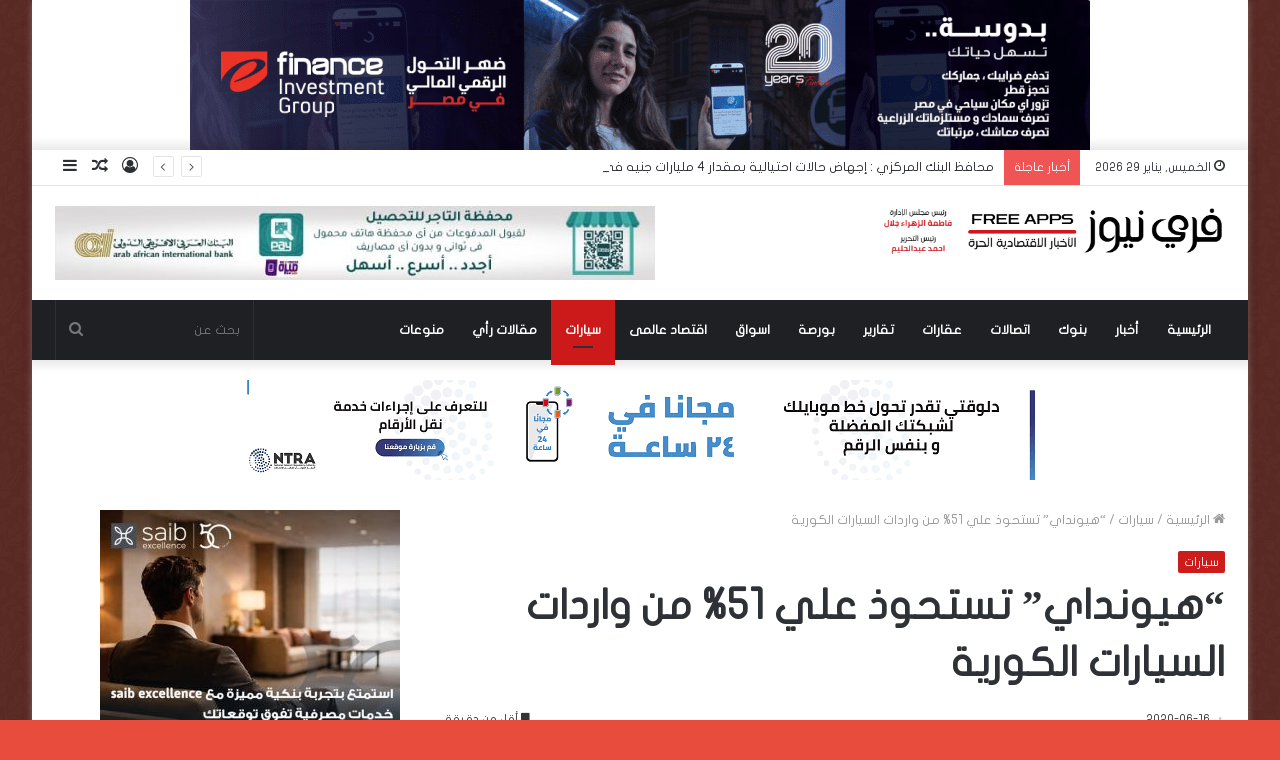

--- FILE ---
content_type: text/html; charset=UTF-8
request_url: https://freenews.me/97169/
body_size: 20992
content:
<!DOCTYPE html>
<html dir="rtl" lang="ar" class="" data-skin="light">
<head>
	<meta charset="UTF-8" />
	<link rel="profile" href="https://gmpg.org/xfn/11" />
	<link rel="pingback" href="https://freenews.me/xmlrpc.php" />
	<meta name='robots' content='index, follow, max-image-preview:large, max-snippet:-1, max-video-preview:-1' />

	<!-- This site is optimized with the Yoast SEO Premium plugin v19.5 (Yoast SEO v19.10) - https://yoast.com/wordpress/plugins/seo/ -->
	<title>&quot;هيونداي&quot; تستحوذ علي 51% من واردات السيارات الكورية - فري نيوز</title>
	<link rel="canonical" href="https://freenews.me/97169/" />
	<meta property="og:locale" content="ar_AR" />
	<meta property="og:type" content="article" />
	<meta property="og:title" content="&quot;هيونداي&quot; تستحوذ علي 51% من واردات السيارات الكورية" />
	<meta property="og:description" content="القاهرة &#8211; خاص- كشف تقرير صادر عن منفذ الإسكندرية الجمركى خلال الفترة من يناير وحتى نهاية مايو 2020، عن اقتناص &#8221; هيونداي &#8221; حصة تصل إلى %51 من إجمالي واردات السيارات الكورية المنشأ، المستوردة والمفرج عنها جمركيًا خلال الشهور الخمسة الأولى من العام الحالى، مقارنة بحصتها خلال الفترة ذاتها من العام الماضى، التى بلغت %63.3. &hellip;" />
	<meta property="og:url" content="https://freenews.me/97169/" />
	<meta property="og:site_name" content="فري نيوز" />
	<meta property="article:published_time" content="2020-06-16T18:55:34+00:00" />
	<meta property="article:modified_time" content="2020-06-16T19:04:58+00:00" />
	<meta property="og:image" content="https://freenews.me/wp-content/uploads/2020/06/unnamed-1.png" />
	<meta property="og:image:width" content="460" />
	<meta property="og:image:height" content="250" />
	<meta property="og:image:type" content="image/png" />
	<meta name="author" content="Ola" />
	<meta name="twitter:card" content="summary_large_image" />
	<meta name="twitter:label1" content="كُتب بواسطة" />
	<meta name="twitter:data1" content="Ola" />
	<script type="application/ld+json" class="yoast-schema-graph">{"@context":"https://schema.org","@graph":[{"@type":"WebPage","@id":"https://freenews.me/97169/","url":"https://freenews.me/97169/","name":"\"هيونداي\" تستحوذ علي 51% من واردات السيارات الكورية - فري نيوز","isPartOf":{"@id":"https://freenews.me/#website"},"primaryImageOfPage":{"@id":"https://freenews.me/97169/#primaryimage"},"image":{"@id":"https://freenews.me/97169/#primaryimage"},"thumbnailUrl":"https://freenews.me/wp-content/uploads/2020/06/unnamed-1.png","datePublished":"2020-06-16T18:55:34+00:00","dateModified":"2020-06-16T19:04:58+00:00","author":{"@id":"https://freenews.me/#/schema/person/04dc131672fa38f5d1db9b2d908c4241"},"breadcrumb":{"@id":"https://freenews.me/97169/#breadcrumb"},"inLanguage":"ar","potentialAction":[{"@type":"ReadAction","target":["https://freenews.me/97169/"]}]},{"@type":"ImageObject","inLanguage":"ar","@id":"https://freenews.me/97169/#primaryimage","url":"https://freenews.me/wp-content/uploads/2020/06/unnamed-1.png","contentUrl":"https://freenews.me/wp-content/uploads/2020/06/unnamed-1.png","width":460,"height":250},{"@type":"BreadcrumbList","@id":"https://freenews.me/97169/#breadcrumb","itemListElement":[{"@type":"ListItem","position":1,"name":"Home","item":"https://freenews.me/"},{"@type":"ListItem","position":2,"name":"&#8220;هيونداي&#8221; تستحوذ علي 51% من واردات السيارات الكورية"}]},{"@type":"WebSite","@id":"https://freenews.me/#website","url":"https://freenews.me/","name":"فري نيوز","description":"العالم بين يديك","potentialAction":[{"@type":"SearchAction","target":{"@type":"EntryPoint","urlTemplate":"https://freenews.me/?s={search_term_string}"},"query-input":"required name=search_term_string"}],"inLanguage":"ar"},{"@type":"Person","@id":"https://freenews.me/#/schema/person/04dc131672fa38f5d1db9b2d908c4241","name":"Ola","url":"https://freenews.me/author/olabadawi457gmail-com/"}]}</script>
	<!-- / Yoast SEO Premium plugin. -->


<link rel='dns-prefetch' href='//www.fontstatic.com' />
<link rel="alternate" type="application/rss+xml" title="فري نيوز &laquo; الخلاصة" href="https://freenews.me/feed/" />
<link rel="alternate" type="application/rss+xml" title="فري نيوز &laquo; خلاصة التعليقات" href="https://freenews.me/comments/feed/" />
<script type="text/javascript">
window._wpemojiSettings = {"baseUrl":"https:\/\/s.w.org\/images\/core\/emoji\/14.0.0\/72x72\/","ext":".png","svgUrl":"https:\/\/s.w.org\/images\/core\/emoji\/14.0.0\/svg\/","svgExt":".svg","source":{"concatemoji":"https:\/\/freenews.me\/wp-includes\/js\/wp-emoji-release.min.js?ver=6.1.9"}};
/*! This file is auto-generated */
!function(e,a,t){var n,r,o,i=a.createElement("canvas"),p=i.getContext&&i.getContext("2d");function s(e,t){var a=String.fromCharCode,e=(p.clearRect(0,0,i.width,i.height),p.fillText(a.apply(this,e),0,0),i.toDataURL());return p.clearRect(0,0,i.width,i.height),p.fillText(a.apply(this,t),0,0),e===i.toDataURL()}function c(e){var t=a.createElement("script");t.src=e,t.defer=t.type="text/javascript",a.getElementsByTagName("head")[0].appendChild(t)}for(o=Array("flag","emoji"),t.supports={everything:!0,everythingExceptFlag:!0},r=0;r<o.length;r++)t.supports[o[r]]=function(e){if(p&&p.fillText)switch(p.textBaseline="top",p.font="600 32px Arial",e){case"flag":return s([127987,65039,8205,9895,65039],[127987,65039,8203,9895,65039])?!1:!s([55356,56826,55356,56819],[55356,56826,8203,55356,56819])&&!s([55356,57332,56128,56423,56128,56418,56128,56421,56128,56430,56128,56423,56128,56447],[55356,57332,8203,56128,56423,8203,56128,56418,8203,56128,56421,8203,56128,56430,8203,56128,56423,8203,56128,56447]);case"emoji":return!s([129777,127995,8205,129778,127999],[129777,127995,8203,129778,127999])}return!1}(o[r]),t.supports.everything=t.supports.everything&&t.supports[o[r]],"flag"!==o[r]&&(t.supports.everythingExceptFlag=t.supports.everythingExceptFlag&&t.supports[o[r]]);t.supports.everythingExceptFlag=t.supports.everythingExceptFlag&&!t.supports.flag,t.DOMReady=!1,t.readyCallback=function(){t.DOMReady=!0},t.supports.everything||(n=function(){t.readyCallback()},a.addEventListener?(a.addEventListener("DOMContentLoaded",n,!1),e.addEventListener("load",n,!1)):(e.attachEvent("onload",n),a.attachEvent("onreadystatechange",function(){"complete"===a.readyState&&t.readyCallback()})),(e=t.source||{}).concatemoji?c(e.concatemoji):e.wpemoji&&e.twemoji&&(c(e.twemoji),c(e.wpemoji)))}(window,document,window._wpemojiSettings);
</script>
<style type="text/css">
img.wp-smiley,
img.emoji {
	display: inline !important;
	border: none !important;
	box-shadow: none !important;
	height: 1em !important;
	width: 1em !important;
	margin: 0 0.07em !important;
	vertical-align: -0.1em !important;
	background: none !important;
	padding: 0 !important;
}
</style>
	<link rel='stylesheet' id='flat-jooza-css' href='https://www.fontstatic.com/f=flat-jooza?ver=6.1.9' type='text/css' media='all' />
<link rel='stylesheet' id='wp-block-library-rtl-css' href='https://freenews.me/wp-includes/css/dist/block-library/style-rtl.min.css?ver=6.1.9' type='text/css' media='all' />
<style id='wp-block-library-inline-css' type='text/css'>
.has-text-align-justify{text-align:justify;}
</style>
<style id='wp-block-library-theme-inline-css' type='text/css'>
.wp-block-audio figcaption{color:#555;font-size:13px;text-align:center}.is-dark-theme .wp-block-audio figcaption{color:hsla(0,0%,100%,.65)}.wp-block-audio{margin:0 0 1em}.wp-block-code{border:1px solid #ccc;border-radius:4px;font-family:Menlo,Consolas,monaco,monospace;padding:.8em 1em}.wp-block-embed figcaption{color:#555;font-size:13px;text-align:center}.is-dark-theme .wp-block-embed figcaption{color:hsla(0,0%,100%,.65)}.wp-block-embed{margin:0 0 1em}.blocks-gallery-caption{color:#555;font-size:13px;text-align:center}.is-dark-theme .blocks-gallery-caption{color:hsla(0,0%,100%,.65)}.wp-block-image figcaption{color:#555;font-size:13px;text-align:center}.is-dark-theme .wp-block-image figcaption{color:hsla(0,0%,100%,.65)}.wp-block-image{margin:0 0 1em}.wp-block-pullquote{border-top:4px solid;border-bottom:4px solid;margin-bottom:1.75em;color:currentColor}.wp-block-pullquote__citation,.wp-block-pullquote cite,.wp-block-pullquote footer{color:currentColor;text-transform:uppercase;font-size:.8125em;font-style:normal}.wp-block-quote{border-left:.25em solid;margin:0 0 1.75em;padding-left:1em}.wp-block-quote cite,.wp-block-quote footer{color:currentColor;font-size:.8125em;position:relative;font-style:normal}.wp-block-quote.has-text-align-right{border-left:none;border-right:.25em solid;padding-left:0;padding-right:1em}.wp-block-quote.has-text-align-center{border:none;padding-left:0}.wp-block-quote.is-large,.wp-block-quote.is-style-large,.wp-block-quote.is-style-plain{border:none}.wp-block-search .wp-block-search__label{font-weight:700}.wp-block-search__button{border:1px solid #ccc;padding:.375em .625em}:where(.wp-block-group.has-background){padding:1.25em 2.375em}.wp-block-separator.has-css-opacity{opacity:.4}.wp-block-separator{border:none;border-bottom:2px solid;margin-left:auto;margin-right:auto}.wp-block-separator.has-alpha-channel-opacity{opacity:1}.wp-block-separator:not(.is-style-wide):not(.is-style-dots){width:100px}.wp-block-separator.has-background:not(.is-style-dots){border-bottom:none;height:1px}.wp-block-separator.has-background:not(.is-style-wide):not(.is-style-dots){height:2px}.wp-block-table{margin:"0 0 1em 0"}.wp-block-table thead{border-bottom:3px solid}.wp-block-table tfoot{border-top:3px solid}.wp-block-table td,.wp-block-table th{word-break:normal}.wp-block-table figcaption{color:#555;font-size:13px;text-align:center}.is-dark-theme .wp-block-table figcaption{color:hsla(0,0%,100%,.65)}.wp-block-video figcaption{color:#555;font-size:13px;text-align:center}.is-dark-theme .wp-block-video figcaption{color:hsla(0,0%,100%,.65)}.wp-block-video{margin:0 0 1em}.wp-block-template-part.has-background{padding:1.25em 2.375em;margin-top:0;margin-bottom:0}
</style>
<link rel='stylesheet' id='classic-theme-styles-css' href='https://freenews.me/wp-includes/css/classic-themes.min.css?ver=1' type='text/css' media='all' />
<style id='global-styles-inline-css' type='text/css'>
body{--wp--preset--color--black: #000000;--wp--preset--color--cyan-bluish-gray: #abb8c3;--wp--preset--color--white: #ffffff;--wp--preset--color--pale-pink: #f78da7;--wp--preset--color--vivid-red: #cf2e2e;--wp--preset--color--luminous-vivid-orange: #ff6900;--wp--preset--color--luminous-vivid-amber: #fcb900;--wp--preset--color--light-green-cyan: #7bdcb5;--wp--preset--color--vivid-green-cyan: #00d084;--wp--preset--color--pale-cyan-blue: #8ed1fc;--wp--preset--color--vivid-cyan-blue: #0693e3;--wp--preset--color--vivid-purple: #9b51e0;--wp--preset--gradient--vivid-cyan-blue-to-vivid-purple: linear-gradient(135deg,rgba(6,147,227,1) 0%,rgb(155,81,224) 100%);--wp--preset--gradient--light-green-cyan-to-vivid-green-cyan: linear-gradient(135deg,rgb(122,220,180) 0%,rgb(0,208,130) 100%);--wp--preset--gradient--luminous-vivid-amber-to-luminous-vivid-orange: linear-gradient(135deg,rgba(252,185,0,1) 0%,rgba(255,105,0,1) 100%);--wp--preset--gradient--luminous-vivid-orange-to-vivid-red: linear-gradient(135deg,rgba(255,105,0,1) 0%,rgb(207,46,46) 100%);--wp--preset--gradient--very-light-gray-to-cyan-bluish-gray: linear-gradient(135deg,rgb(238,238,238) 0%,rgb(169,184,195) 100%);--wp--preset--gradient--cool-to-warm-spectrum: linear-gradient(135deg,rgb(74,234,220) 0%,rgb(151,120,209) 20%,rgb(207,42,186) 40%,rgb(238,44,130) 60%,rgb(251,105,98) 80%,rgb(254,248,76) 100%);--wp--preset--gradient--blush-light-purple: linear-gradient(135deg,rgb(255,206,236) 0%,rgb(152,150,240) 100%);--wp--preset--gradient--blush-bordeaux: linear-gradient(135deg,rgb(254,205,165) 0%,rgb(254,45,45) 50%,rgb(107,0,62) 100%);--wp--preset--gradient--luminous-dusk: linear-gradient(135deg,rgb(255,203,112) 0%,rgb(199,81,192) 50%,rgb(65,88,208) 100%);--wp--preset--gradient--pale-ocean: linear-gradient(135deg,rgb(255,245,203) 0%,rgb(182,227,212) 50%,rgb(51,167,181) 100%);--wp--preset--gradient--electric-grass: linear-gradient(135deg,rgb(202,248,128) 0%,rgb(113,206,126) 100%);--wp--preset--gradient--midnight: linear-gradient(135deg,rgb(2,3,129) 0%,rgb(40,116,252) 100%);--wp--preset--duotone--dark-grayscale: url('#wp-duotone-dark-grayscale');--wp--preset--duotone--grayscale: url('#wp-duotone-grayscale');--wp--preset--duotone--purple-yellow: url('#wp-duotone-purple-yellow');--wp--preset--duotone--blue-red: url('#wp-duotone-blue-red');--wp--preset--duotone--midnight: url('#wp-duotone-midnight');--wp--preset--duotone--magenta-yellow: url('#wp-duotone-magenta-yellow');--wp--preset--duotone--purple-green: url('#wp-duotone-purple-green');--wp--preset--duotone--blue-orange: url('#wp-duotone-blue-orange');--wp--preset--font-size--small: 13px;--wp--preset--font-size--medium: 20px;--wp--preset--font-size--large: 36px;--wp--preset--font-size--x-large: 42px;--wp--preset--spacing--20: 0.44rem;--wp--preset--spacing--30: 0.67rem;--wp--preset--spacing--40: 1rem;--wp--preset--spacing--50: 1.5rem;--wp--preset--spacing--60: 2.25rem;--wp--preset--spacing--70: 3.38rem;--wp--preset--spacing--80: 5.06rem;}:where(.is-layout-flex){gap: 0.5em;}body .is-layout-flow > .alignleft{float: left;margin-inline-start: 0;margin-inline-end: 2em;}body .is-layout-flow > .alignright{float: right;margin-inline-start: 2em;margin-inline-end: 0;}body .is-layout-flow > .aligncenter{margin-left: auto !important;margin-right: auto !important;}body .is-layout-constrained > .alignleft{float: left;margin-inline-start: 0;margin-inline-end: 2em;}body .is-layout-constrained > .alignright{float: right;margin-inline-start: 2em;margin-inline-end: 0;}body .is-layout-constrained > .aligncenter{margin-left: auto !important;margin-right: auto !important;}body .is-layout-constrained > :where(:not(.alignleft):not(.alignright):not(.alignfull)){max-width: var(--wp--style--global--content-size);margin-left: auto !important;margin-right: auto !important;}body .is-layout-constrained > .alignwide{max-width: var(--wp--style--global--wide-size);}body .is-layout-flex{display: flex;}body .is-layout-flex{flex-wrap: wrap;align-items: center;}body .is-layout-flex > *{margin: 0;}:where(.wp-block-columns.is-layout-flex){gap: 2em;}.has-black-color{color: var(--wp--preset--color--black) !important;}.has-cyan-bluish-gray-color{color: var(--wp--preset--color--cyan-bluish-gray) !important;}.has-white-color{color: var(--wp--preset--color--white) !important;}.has-pale-pink-color{color: var(--wp--preset--color--pale-pink) !important;}.has-vivid-red-color{color: var(--wp--preset--color--vivid-red) !important;}.has-luminous-vivid-orange-color{color: var(--wp--preset--color--luminous-vivid-orange) !important;}.has-luminous-vivid-amber-color{color: var(--wp--preset--color--luminous-vivid-amber) !important;}.has-light-green-cyan-color{color: var(--wp--preset--color--light-green-cyan) !important;}.has-vivid-green-cyan-color{color: var(--wp--preset--color--vivid-green-cyan) !important;}.has-pale-cyan-blue-color{color: var(--wp--preset--color--pale-cyan-blue) !important;}.has-vivid-cyan-blue-color{color: var(--wp--preset--color--vivid-cyan-blue) !important;}.has-vivid-purple-color{color: var(--wp--preset--color--vivid-purple) !important;}.has-black-background-color{background-color: var(--wp--preset--color--black) !important;}.has-cyan-bluish-gray-background-color{background-color: var(--wp--preset--color--cyan-bluish-gray) !important;}.has-white-background-color{background-color: var(--wp--preset--color--white) !important;}.has-pale-pink-background-color{background-color: var(--wp--preset--color--pale-pink) !important;}.has-vivid-red-background-color{background-color: var(--wp--preset--color--vivid-red) !important;}.has-luminous-vivid-orange-background-color{background-color: var(--wp--preset--color--luminous-vivid-orange) !important;}.has-luminous-vivid-amber-background-color{background-color: var(--wp--preset--color--luminous-vivid-amber) !important;}.has-light-green-cyan-background-color{background-color: var(--wp--preset--color--light-green-cyan) !important;}.has-vivid-green-cyan-background-color{background-color: var(--wp--preset--color--vivid-green-cyan) !important;}.has-pale-cyan-blue-background-color{background-color: var(--wp--preset--color--pale-cyan-blue) !important;}.has-vivid-cyan-blue-background-color{background-color: var(--wp--preset--color--vivid-cyan-blue) !important;}.has-vivid-purple-background-color{background-color: var(--wp--preset--color--vivid-purple) !important;}.has-black-border-color{border-color: var(--wp--preset--color--black) !important;}.has-cyan-bluish-gray-border-color{border-color: var(--wp--preset--color--cyan-bluish-gray) !important;}.has-white-border-color{border-color: var(--wp--preset--color--white) !important;}.has-pale-pink-border-color{border-color: var(--wp--preset--color--pale-pink) !important;}.has-vivid-red-border-color{border-color: var(--wp--preset--color--vivid-red) !important;}.has-luminous-vivid-orange-border-color{border-color: var(--wp--preset--color--luminous-vivid-orange) !important;}.has-luminous-vivid-amber-border-color{border-color: var(--wp--preset--color--luminous-vivid-amber) !important;}.has-light-green-cyan-border-color{border-color: var(--wp--preset--color--light-green-cyan) !important;}.has-vivid-green-cyan-border-color{border-color: var(--wp--preset--color--vivid-green-cyan) !important;}.has-pale-cyan-blue-border-color{border-color: var(--wp--preset--color--pale-cyan-blue) !important;}.has-vivid-cyan-blue-border-color{border-color: var(--wp--preset--color--vivid-cyan-blue) !important;}.has-vivid-purple-border-color{border-color: var(--wp--preset--color--vivid-purple) !important;}.has-vivid-cyan-blue-to-vivid-purple-gradient-background{background: var(--wp--preset--gradient--vivid-cyan-blue-to-vivid-purple) !important;}.has-light-green-cyan-to-vivid-green-cyan-gradient-background{background: var(--wp--preset--gradient--light-green-cyan-to-vivid-green-cyan) !important;}.has-luminous-vivid-amber-to-luminous-vivid-orange-gradient-background{background: var(--wp--preset--gradient--luminous-vivid-amber-to-luminous-vivid-orange) !important;}.has-luminous-vivid-orange-to-vivid-red-gradient-background{background: var(--wp--preset--gradient--luminous-vivid-orange-to-vivid-red) !important;}.has-very-light-gray-to-cyan-bluish-gray-gradient-background{background: var(--wp--preset--gradient--very-light-gray-to-cyan-bluish-gray) !important;}.has-cool-to-warm-spectrum-gradient-background{background: var(--wp--preset--gradient--cool-to-warm-spectrum) !important;}.has-blush-light-purple-gradient-background{background: var(--wp--preset--gradient--blush-light-purple) !important;}.has-blush-bordeaux-gradient-background{background: var(--wp--preset--gradient--blush-bordeaux) !important;}.has-luminous-dusk-gradient-background{background: var(--wp--preset--gradient--luminous-dusk) !important;}.has-pale-ocean-gradient-background{background: var(--wp--preset--gradient--pale-ocean) !important;}.has-electric-grass-gradient-background{background: var(--wp--preset--gradient--electric-grass) !important;}.has-midnight-gradient-background{background: var(--wp--preset--gradient--midnight) !important;}.has-small-font-size{font-size: var(--wp--preset--font-size--small) !important;}.has-medium-font-size{font-size: var(--wp--preset--font-size--medium) !important;}.has-large-font-size{font-size: var(--wp--preset--font-size--large) !important;}.has-x-large-font-size{font-size: var(--wp--preset--font-size--x-large) !important;}
.wp-block-navigation a:where(:not(.wp-element-button)){color: inherit;}
:where(.wp-block-columns.is-layout-flex){gap: 2em;}
.wp-block-pullquote{font-size: 1.5em;line-height: 1.6;}
</style>
<link rel='stylesheet' id='tie-css-base-css' href='https://freenews.me/wp-content/themes/jannah/assets/css/base.min.css?ver=5.0.5' type='text/css' media='all' />
<link rel='stylesheet' id='tie-css-styles-css' href='https://freenews.me/wp-content/themes/jannah/assets/css/style.min.css?ver=5.0.5' type='text/css' media='all' />
<link rel='stylesheet' id='tie-css-widgets-css' href='https://freenews.me/wp-content/themes/jannah/assets/css/widgets.min.css?ver=5.0.5' type='text/css' media='all' />
<link rel='stylesheet' id='tie-css-helpers-css' href='https://freenews.me/wp-content/themes/jannah/assets/css/helpers.min.css?ver=5.0.5' type='text/css' media='all' />
<link rel='stylesheet' id='tie-fontawesome5-css' href='https://freenews.me/wp-content/themes/jannah/assets/css/fontawesome.css?ver=5.0.5' type='text/css' media='all' />
<link rel='stylesheet' id='tie-css-ilightbox-css' href='https://freenews.me/wp-content/themes/jannah/assets/ilightbox/dark-skin/skin.css?ver=5.0.5' type='text/css' media='all' />
<link rel='stylesheet' id='tie-css-single-css' href='https://freenews.me/wp-content/themes/jannah/assets/css/single.min.css?ver=5.0.5' type='text/css' media='all' />
<link rel='stylesheet' id='tie-css-print-css' href='https://freenews.me/wp-content/themes/jannah/assets/css/print.css?ver=5.0.5' type='text/css' media='print' />
<link rel='stylesheet' id='tie-theme-rtl-css-css' href='https://freenews.me/wp-content/themes/jannah/rtl.css?ver=6.1.9' type='text/css' media='all' />
<link rel='stylesheet' id='tie-theme-child-css-css' href='https://freenews.me/wp-content/themes/jannah-child/style.css?ver=6.1.9' type='text/css' media='all' />
<style id='tie-theme-child-css-inline-css' type='text/css'>
body{font-family: flat-jooza;}.logo-text,h1,h2,h3,h4,h5,h6,.the-subtitle{font-family: flat-jooza;}#main-nav .main-menu > ul > li > a{font-family: flat-jooza;}blockquote p{font-family: flat-jooza;}#tie-body{background-color: #e74c3c;background-image: url(https://freenews.me/wp-content/themes/jannah/assets/images/patterns/body-bg8.png);}.background-overlay {background-color: rgba(0,0,0,0.6);}.brand-title,a:hover,.tie-popup-search-submit,#logo.text-logo a,.theme-header nav .components #search-submit:hover,.theme-header .header-nav .components > li:hover > a,.theme-header .header-nav .components li a:hover,.main-menu ul.cats-vertical li a.is-active,.main-menu ul.cats-vertical li a:hover,.main-nav li.mega-menu .post-meta a:hover,.main-nav li.mega-menu .post-box-title a:hover,.search-in-main-nav.autocomplete-suggestions a:hover,#main-nav .menu ul li:hover > a,#main-nav .menu ul li.current-menu-item:not(.mega-link-column) > a,.top-nav .menu li:hover > a,.top-nav .menu > .tie-current-menu > a,.search-in-top-nav.autocomplete-suggestions .post-title a:hover,div.mag-box .mag-box-options .mag-box-filter-links a.active,.mag-box-filter-links .flexMenu-viewMore:hover > a,.stars-rating-active,body .tabs.tabs .active > a,.video-play-icon,.spinner-circle:after,#go-to-content:hover,.comment-list .comment-author .fn,.commentlist .comment-author .fn,blockquote::before,blockquote cite,blockquote.quote-simple p,.multiple-post-pages a:hover,#story-index li .is-current,.latest-tweets-widget .twitter-icon-wrap span,.wide-slider-nav-wrapper .slide,.wide-next-prev-slider-wrapper .tie-slider-nav li:hover span,.review-final-score h3,#mobile-menu-icon:hover .menu-text,.entry a,.entry .post-bottom-meta a:hover,.comment-list .comment-content a,q a,blockquote a,.widget.tie-weather-widget .icon-basecloud-bg:after,.site-footer a:hover,.site-footer .stars-rating-active,.site-footer .twitter-icon-wrap span,.site-info a:hover{color: #cc1a1a;}#instagram-link a:hover{color: #cc1a1a !important;border-color: #cc1a1a !important;}[type='submit'],.button,.generic-button a,.generic-button button,.theme-header .header-nav .comp-sub-menu a.button.guest-btn:hover,.theme-header .header-nav .comp-sub-menu a.checkout-button,nav.main-nav .menu > li.tie-current-menu > a,nav.main-nav .menu > li:hover > a,.main-menu .mega-links-head:after,#main-nav .mega-menu.mega-cat .cats-horizontal li a.is-active,#mobile-menu-icon:hover .nav-icon,#mobile-menu-icon:hover .nav-icon:before,#mobile-menu-icon:hover .nav-icon:after,.search-in-main-nav.autocomplete-suggestions a.button,.search-in-top-nav.autocomplete-suggestions a.button,.spinner > div,.post-cat,.pages-numbers li.current span,.multiple-post-pages > span,#tie-wrapper .mejs-container .mejs-controls,.mag-box-filter-links a:hover,.slider-arrow-nav a:not(.pagination-disabled):hover,.comment-list .reply a:hover,.commentlist .reply a:hover,#reading-position-indicator,#story-index-icon,.videos-block .playlist-title,.review-percentage .review-item span span,.tie-slick-dots li.slick-active button,.tie-slick-dots li button:hover,.digital-rating-static,.timeline-widget li a:hover .date:before,#wp-calendar #today,.posts-list-counter li:before,.cat-counter a + span,.tie-slider-nav li span:hover,.fullwidth-area .widget_tag_cloud .tagcloud a:hover,.magazine2:not(.block-head-4) .dark-widgetized-area ul.tabs a:hover,.magazine2:not(.block-head-4) .dark-widgetized-area ul.tabs .active a,.magazine1 .dark-widgetized-area ul.tabs a:hover,.magazine1 .dark-widgetized-area ul.tabs .active a,.block-head-4.magazine2 .dark-widgetized-area .tabs.tabs .active a,.block-head-4.magazine2 .dark-widgetized-area .tabs > .active a:before,.block-head-4.magazine2 .dark-widgetized-area .tabs > .active a:after,.demo_store,.demo #logo:after,.demo #sticky-logo:after,.widget.tie-weather-widget,span.video-close-btn:hover,#go-to-top,.latest-tweets-widget .slider-links .button:not(:hover){background-color: #cc1a1a;color: #FFFFFF;}.tie-weather-widget .widget-title .the-subtitle,.block-head-4.magazine2 #footer .tabs .active a:hover{color: #FFFFFF;}pre,code,.pages-numbers li.current span,.theme-header .header-nav .comp-sub-menu a.button.guest-btn:hover,.multiple-post-pages > span,.post-content-slideshow .tie-slider-nav li span:hover,#tie-body .tie-slider-nav li > span:hover,.slider-arrow-nav a:not(.pagination-disabled):hover,.main-nav .mega-menu.mega-cat .cats-horizontal li a.is-active,.main-nav .mega-menu.mega-cat .cats-horizontal li a:hover,.main-menu .menu > li > .menu-sub-content{border-color: #cc1a1a;}.main-menu .menu > li.tie-current-menu{border-bottom-color: #cc1a1a;}.top-nav .menu li.tie-current-menu > a:before,.top-nav .menu li.menu-item-has-children:hover > a:before{border-top-color: #cc1a1a;}.main-nav .main-menu .menu > li.tie-current-menu > a:before,.main-nav .main-menu .menu > li:hover > a:before{border-top-color: #FFFFFF;}header.main-nav-light .main-nav .menu-item-has-children li:hover > a:before,header.main-nav-light .main-nav .mega-menu li:hover > a:before{border-left-color: #cc1a1a;}.rtl header.main-nav-light .main-nav .menu-item-has-children li:hover > a:before,.rtl header.main-nav-light .main-nav .mega-menu li:hover > a:before{border-right-color: #cc1a1a;border-left-color: transparent;}.top-nav ul.menu li .menu-item-has-children:hover > a:before{border-top-color: transparent;border-left-color: #cc1a1a;}.rtl .top-nav ul.menu li .menu-item-has-children:hover > a:before{border-left-color: transparent;border-right-color: #cc1a1a;}::-moz-selection{background-color: #cc1a1a;color: #FFFFFF;}::selection{background-color: #cc1a1a;color: #FFFFFF;}circle.circle_bar{stroke: #cc1a1a;}#reading-position-indicator{box-shadow: 0 0 10px rgba( 204,26,26,0.7);}#logo.text-logo a:hover,.entry a:hover,.comment-list .comment-content a:hover,.block-head-4.magazine2 .site-footer .tabs li a:hover,q a:hover,blockquote a:hover{color: #9a0000;}.button:hover,input[type='submit']:hover,.generic-button a:hover,.generic-button button:hover,a.post-cat:hover,.site-footer .button:hover,.site-footer [type='submit']:hover,.search-in-main-nav.autocomplete-suggestions a.button:hover,.search-in-top-nav.autocomplete-suggestions a.button:hover,.theme-header .header-nav .comp-sub-menu a.checkout-button:hover{background-color: #9a0000;color: #FFFFFF;}.theme-header .header-nav .comp-sub-menu a.checkout-button:not(:hover),.entry a.button{color: #FFFFFF;}#story-index.is-compact .story-index-content{background-color: #cc1a1a;}#story-index.is-compact .story-index-content a,#story-index.is-compact .story-index-content .is-current{color: #FFFFFF;}#tie-body .mag-box-title h3 a,#tie-body .block-more-button{color: #cc1a1a;}#tie-body .mag-box-title h3 a:hover,#tie-body .block-more-button:hover{color: #9a0000;}#tie-body .mag-box-title{color: #cc1a1a;}#tie-body .mag-box-title:before{border-top-color: #cc1a1a;}#tie-body .mag-box-title:after,#tie-body #footer .widget-title:after{background-color: #cc1a1a;}.brand-title,a:hover,.tie-popup-search-submit,#logo.text-logo a,.theme-header nav .components #search-submit:hover,.theme-header .header-nav .components > li:hover > a,.theme-header .header-nav .components li a:hover,.main-menu ul.cats-vertical li a.is-active,.main-menu ul.cats-vertical li a:hover,.main-nav li.mega-menu .post-meta a:hover,.main-nav li.mega-menu .post-box-title a:hover,.search-in-main-nav.autocomplete-suggestions a:hover,#main-nav .menu ul li:hover > a,#main-nav .menu ul li.current-menu-item:not(.mega-link-column) > a,.top-nav .menu li:hover > a,.top-nav .menu > .tie-current-menu > a,.search-in-top-nav.autocomplete-suggestions .post-title a:hover,div.mag-box .mag-box-options .mag-box-filter-links a.active,.mag-box-filter-links .flexMenu-viewMore:hover > a,.stars-rating-active,body .tabs.tabs .active > a,.video-play-icon,.spinner-circle:after,#go-to-content:hover,.comment-list .comment-author .fn,.commentlist .comment-author .fn,blockquote::before,blockquote cite,blockquote.quote-simple p,.multiple-post-pages a:hover,#story-index li .is-current,.latest-tweets-widget .twitter-icon-wrap span,.wide-slider-nav-wrapper .slide,.wide-next-prev-slider-wrapper .tie-slider-nav li:hover span,.review-final-score h3,#mobile-menu-icon:hover .menu-text,.entry a,.entry .post-bottom-meta a:hover,.comment-list .comment-content a,q a,blockquote a,.widget.tie-weather-widget .icon-basecloud-bg:after,.site-footer a:hover,.site-footer .stars-rating-active,.site-footer .twitter-icon-wrap span,.site-info a:hover{color: #cc1a1a;}#instagram-link a:hover{color: #cc1a1a !important;border-color: #cc1a1a !important;}[type='submit'],.button,.generic-button a,.generic-button button,.theme-header .header-nav .comp-sub-menu a.button.guest-btn:hover,.theme-header .header-nav .comp-sub-menu a.checkout-button,nav.main-nav .menu > li.tie-current-menu > a,nav.main-nav .menu > li:hover > a,.main-menu .mega-links-head:after,#main-nav .mega-menu.mega-cat .cats-horizontal li a.is-active,#mobile-menu-icon:hover .nav-icon,#mobile-menu-icon:hover .nav-icon:before,#mobile-menu-icon:hover .nav-icon:after,.search-in-main-nav.autocomplete-suggestions a.button,.search-in-top-nav.autocomplete-suggestions a.button,.spinner > div,.post-cat,.pages-numbers li.current span,.multiple-post-pages > span,#tie-wrapper .mejs-container .mejs-controls,.mag-box-filter-links a:hover,.slider-arrow-nav a:not(.pagination-disabled):hover,.comment-list .reply a:hover,.commentlist .reply a:hover,#reading-position-indicator,#story-index-icon,.videos-block .playlist-title,.review-percentage .review-item span span,.tie-slick-dots li.slick-active button,.tie-slick-dots li button:hover,.digital-rating-static,.timeline-widget li a:hover .date:before,#wp-calendar #today,.posts-list-counter li:before,.cat-counter a + span,.tie-slider-nav li span:hover,.fullwidth-area .widget_tag_cloud .tagcloud a:hover,.magazine2:not(.block-head-4) .dark-widgetized-area ul.tabs a:hover,.magazine2:not(.block-head-4) .dark-widgetized-area ul.tabs .active a,.magazine1 .dark-widgetized-area ul.tabs a:hover,.magazine1 .dark-widgetized-area ul.tabs .active a,.block-head-4.magazine2 .dark-widgetized-area .tabs.tabs .active a,.block-head-4.magazine2 .dark-widgetized-area .tabs > .active a:before,.block-head-4.magazine2 .dark-widgetized-area .tabs > .active a:after,.demo_store,.demo #logo:after,.demo #sticky-logo:after,.widget.tie-weather-widget,span.video-close-btn:hover,#go-to-top,.latest-tweets-widget .slider-links .button:not(:hover){background-color: #cc1a1a;color: #FFFFFF;}.tie-weather-widget .widget-title .the-subtitle,.block-head-4.magazine2 #footer .tabs .active a:hover{color: #FFFFFF;}pre,code,.pages-numbers li.current span,.theme-header .header-nav .comp-sub-menu a.button.guest-btn:hover,.multiple-post-pages > span,.post-content-slideshow .tie-slider-nav li span:hover,#tie-body .tie-slider-nav li > span:hover,.slider-arrow-nav a:not(.pagination-disabled):hover,.main-nav .mega-menu.mega-cat .cats-horizontal li a.is-active,.main-nav .mega-menu.mega-cat .cats-horizontal li a:hover,.main-menu .menu > li > .menu-sub-content{border-color: #cc1a1a;}.main-menu .menu > li.tie-current-menu{border-bottom-color: #cc1a1a;}.top-nav .menu li.tie-current-menu > a:before,.top-nav .menu li.menu-item-has-children:hover > a:before{border-top-color: #cc1a1a;}.main-nav .main-menu .menu > li.tie-current-menu > a:before,.main-nav .main-menu .menu > li:hover > a:before{border-top-color: #FFFFFF;}header.main-nav-light .main-nav .menu-item-has-children li:hover > a:before,header.main-nav-light .main-nav .mega-menu li:hover > a:before{border-left-color: #cc1a1a;}.rtl header.main-nav-light .main-nav .menu-item-has-children li:hover > a:before,.rtl header.main-nav-light .main-nav .mega-menu li:hover > a:before{border-right-color: #cc1a1a;border-left-color: transparent;}.top-nav ul.menu li .menu-item-has-children:hover > a:before{border-top-color: transparent;border-left-color: #cc1a1a;}.rtl .top-nav ul.menu li .menu-item-has-children:hover > a:before{border-left-color: transparent;border-right-color: #cc1a1a;}::-moz-selection{background-color: #cc1a1a;color: #FFFFFF;}::selection{background-color: #cc1a1a;color: #FFFFFF;}circle.circle_bar{stroke: #cc1a1a;}#reading-position-indicator{box-shadow: 0 0 10px rgba( 204,26,26,0.7);}#logo.text-logo a:hover,.entry a:hover,.comment-list .comment-content a:hover,.block-head-4.magazine2 .site-footer .tabs li a:hover,q a:hover,blockquote a:hover{color: #9a0000;}.button:hover,input[type='submit']:hover,.generic-button a:hover,.generic-button button:hover,a.post-cat:hover,.site-footer .button:hover,.site-footer [type='submit']:hover,.search-in-main-nav.autocomplete-suggestions a.button:hover,.search-in-top-nav.autocomplete-suggestions a.button:hover,.theme-header .header-nav .comp-sub-menu a.checkout-button:hover{background-color: #9a0000;color: #FFFFFF;}.theme-header .header-nav .comp-sub-menu a.checkout-button:not(:hover),.entry a.button{color: #FFFFFF;}#story-index.is-compact .story-index-content{background-color: #cc1a1a;}#story-index.is-compact .story-index-content a,#story-index.is-compact .story-index-content .is-current{color: #FFFFFF;}#tie-body .mag-box-title h3 a,#tie-body .block-more-button{color: #cc1a1a;}#tie-body .mag-box-title h3 a:hover,#tie-body .block-more-button:hover{color: #9a0000;}#tie-body .mag-box-title{color: #cc1a1a;}#tie-body .mag-box-title:before{border-top-color: #cc1a1a;}#tie-body .mag-box-title:after,#tie-body #footer .widget-title:after{background-color: #cc1a1a;}@media (max-width: 991px){#theme-header.has-normal-width-logo #logo img {width:250px !important;max-width:100% !important;height: auto !important;max-height: 200px !important;}}
</style>
<link rel='stylesheet' id='jetpack_css-rtl-css' href='https://freenews.me/wp-content/plugins/jetpack/css/jetpack-rtl.css?ver=11.5.3' type='text/css' media='all' />
<script type='text/javascript' src='https://freenews.me/wp-includes/js/jquery/jquery.min.js?ver=3.6.1' id='jquery-core-js'></script>
<script type='text/javascript' src='https://freenews.me/wp-includes/js/jquery/jquery-migrate.min.js?ver=3.3.2' id='jquery-migrate-js'></script>
<link rel="https://api.w.org/" href="https://freenews.me/wp-json/" /><link rel="alternate" type="application/json" href="https://freenews.me/wp-json/wp/v2/posts/97169" /><link rel="EditURI" type="application/rsd+xml" title="RSD" href="https://freenews.me/xmlrpc.php?rsd" />
<link rel="wlwmanifest" type="application/wlwmanifest+xml" href="https://freenews.me/wp-includes/wlwmanifest.xml" />
<meta name="generator" content="WordPress 6.1.9" />
<link rel='shortlink' href='https://freenews.me/?p=97169' />
<link rel="alternate" type="application/json+oembed" href="https://freenews.me/wp-json/oembed/1.0/embed?url=https%3A%2F%2Ffreenews.me%2F97169%2F" />
<link rel="alternate" type="text/xml+oembed" href="https://freenews.me/wp-json/oembed/1.0/embed?url=https%3A%2F%2Ffreenews.me%2F97169%2F&#038;format=xml" />
	<style>img#wpstats{display:none}</style>
				<script>
			document.documentElement.className = document.documentElement.className.replace( 'no-js', 'js' );
		</script>
		<meta http-equiv="X-UA-Compatible" content="IE=edge"><!-- Global site tag (gtag.js) - Google Analytics -->
<script async src="https://www.googletagmanager.com/gtag/js?id=UA-169865281-1"></script>
<script>
  window.dataLayer = window.dataLayer || [];
  function gtag(){dataLayer.push(arguments);}
  gtag('js', new Date());

  gtag('config', 'UA-169865281-1');
</script>
<meta name="theme-color" content="#cc1a1a" /><meta name="viewport" content="width=device-width, initial-scale=1.0" /></head>

<body id="tie-body" class="rtl post-template-default single single-post postid-97169 single-format-standard boxed-layout wrapper-has-shadow block-head-1 magazine2 is-thumb-overlay-disabled is-desktop is-header-layout-3 has-header-ad has-header-below-ad sidebar-left has-sidebar post-layout-1 narrow-title-narrow-media has-mobile-share">

<svg xmlns="http://www.w3.org/2000/svg" viewBox="0 0 0 0" width="0" height="0" focusable="false" role="none" style="visibility: hidden; position: absolute; left: -9999px; overflow: hidden;" ><defs><filter id="wp-duotone-dark-grayscale"><feColorMatrix color-interpolation-filters="sRGB" type="matrix" values=" .299 .587 .114 0 0 .299 .587 .114 0 0 .299 .587 .114 0 0 .299 .587 .114 0 0 " /><feComponentTransfer color-interpolation-filters="sRGB" ><feFuncR type="table" tableValues="0 0.49803921568627" /><feFuncG type="table" tableValues="0 0.49803921568627" /><feFuncB type="table" tableValues="0 0.49803921568627" /><feFuncA type="table" tableValues="1 1" /></feComponentTransfer><feComposite in2="SourceGraphic" operator="in" /></filter></defs></svg><svg xmlns="http://www.w3.org/2000/svg" viewBox="0 0 0 0" width="0" height="0" focusable="false" role="none" style="visibility: hidden; position: absolute; left: -9999px; overflow: hidden;" ><defs><filter id="wp-duotone-grayscale"><feColorMatrix color-interpolation-filters="sRGB" type="matrix" values=" .299 .587 .114 0 0 .299 .587 .114 0 0 .299 .587 .114 0 0 .299 .587 .114 0 0 " /><feComponentTransfer color-interpolation-filters="sRGB" ><feFuncR type="table" tableValues="0 1" /><feFuncG type="table" tableValues="0 1" /><feFuncB type="table" tableValues="0 1" /><feFuncA type="table" tableValues="1 1" /></feComponentTransfer><feComposite in2="SourceGraphic" operator="in" /></filter></defs></svg><svg xmlns="http://www.w3.org/2000/svg" viewBox="0 0 0 0" width="0" height="0" focusable="false" role="none" style="visibility: hidden; position: absolute; left: -9999px; overflow: hidden;" ><defs><filter id="wp-duotone-purple-yellow"><feColorMatrix color-interpolation-filters="sRGB" type="matrix" values=" .299 .587 .114 0 0 .299 .587 .114 0 0 .299 .587 .114 0 0 .299 .587 .114 0 0 " /><feComponentTransfer color-interpolation-filters="sRGB" ><feFuncR type="table" tableValues="0.54901960784314 0.98823529411765" /><feFuncG type="table" tableValues="0 1" /><feFuncB type="table" tableValues="0.71764705882353 0.25490196078431" /><feFuncA type="table" tableValues="1 1" /></feComponentTransfer><feComposite in2="SourceGraphic" operator="in" /></filter></defs></svg><svg xmlns="http://www.w3.org/2000/svg" viewBox="0 0 0 0" width="0" height="0" focusable="false" role="none" style="visibility: hidden; position: absolute; left: -9999px; overflow: hidden;" ><defs><filter id="wp-duotone-blue-red"><feColorMatrix color-interpolation-filters="sRGB" type="matrix" values=" .299 .587 .114 0 0 .299 .587 .114 0 0 .299 .587 .114 0 0 .299 .587 .114 0 0 " /><feComponentTransfer color-interpolation-filters="sRGB" ><feFuncR type="table" tableValues="0 1" /><feFuncG type="table" tableValues="0 0.27843137254902" /><feFuncB type="table" tableValues="0.5921568627451 0.27843137254902" /><feFuncA type="table" tableValues="1 1" /></feComponentTransfer><feComposite in2="SourceGraphic" operator="in" /></filter></defs></svg><svg xmlns="http://www.w3.org/2000/svg" viewBox="0 0 0 0" width="0" height="0" focusable="false" role="none" style="visibility: hidden; position: absolute; left: -9999px; overflow: hidden;" ><defs><filter id="wp-duotone-midnight"><feColorMatrix color-interpolation-filters="sRGB" type="matrix" values=" .299 .587 .114 0 0 .299 .587 .114 0 0 .299 .587 .114 0 0 .299 .587 .114 0 0 " /><feComponentTransfer color-interpolation-filters="sRGB" ><feFuncR type="table" tableValues="0 0" /><feFuncG type="table" tableValues="0 0.64705882352941" /><feFuncB type="table" tableValues="0 1" /><feFuncA type="table" tableValues="1 1" /></feComponentTransfer><feComposite in2="SourceGraphic" operator="in" /></filter></defs></svg><svg xmlns="http://www.w3.org/2000/svg" viewBox="0 0 0 0" width="0" height="0" focusable="false" role="none" style="visibility: hidden; position: absolute; left: -9999px; overflow: hidden;" ><defs><filter id="wp-duotone-magenta-yellow"><feColorMatrix color-interpolation-filters="sRGB" type="matrix" values=" .299 .587 .114 0 0 .299 .587 .114 0 0 .299 .587 .114 0 0 .299 .587 .114 0 0 " /><feComponentTransfer color-interpolation-filters="sRGB" ><feFuncR type="table" tableValues="0.78039215686275 1" /><feFuncG type="table" tableValues="0 0.94901960784314" /><feFuncB type="table" tableValues="0.35294117647059 0.47058823529412" /><feFuncA type="table" tableValues="1 1" /></feComponentTransfer><feComposite in2="SourceGraphic" operator="in" /></filter></defs></svg><svg xmlns="http://www.w3.org/2000/svg" viewBox="0 0 0 0" width="0" height="0" focusable="false" role="none" style="visibility: hidden; position: absolute; left: -9999px; overflow: hidden;" ><defs><filter id="wp-duotone-purple-green"><feColorMatrix color-interpolation-filters="sRGB" type="matrix" values=" .299 .587 .114 0 0 .299 .587 .114 0 0 .299 .587 .114 0 0 .299 .587 .114 0 0 " /><feComponentTransfer color-interpolation-filters="sRGB" ><feFuncR type="table" tableValues="0.65098039215686 0.40392156862745" /><feFuncG type="table" tableValues="0 1" /><feFuncB type="table" tableValues="0.44705882352941 0.4" /><feFuncA type="table" tableValues="1 1" /></feComponentTransfer><feComposite in2="SourceGraphic" operator="in" /></filter></defs></svg><svg xmlns="http://www.w3.org/2000/svg" viewBox="0 0 0 0" width="0" height="0" focusable="false" role="none" style="visibility: hidden; position: absolute; left: -9999px; overflow: hidden;" ><defs><filter id="wp-duotone-blue-orange"><feColorMatrix color-interpolation-filters="sRGB" type="matrix" values=" .299 .587 .114 0 0 .299 .587 .114 0 0 .299 .587 .114 0 0 .299 .587 .114 0 0 " /><feComponentTransfer color-interpolation-filters="sRGB" ><feFuncR type="table" tableValues="0.098039215686275 1" /><feFuncG type="table" tableValues="0 0.66274509803922" /><feFuncB type="table" tableValues="0.84705882352941 0.41960784313725" /><feFuncA type="table" tableValues="1 1" /></feComponentTransfer><feComposite in2="SourceGraphic" operator="in" /></filter></defs></svg>

<div class="background-overlay">

	<div id="tie-container" class="site tie-container">

		
		<div id="tie-wrapper">

			<div class="stream-item stream-item-above-header">
					<a href="http://www.efinanceinvestment.com" title="" target="_blank" >
						<img  alt="" width="728" height="90" data-src="https://freenews.me/wp-content/uploads/2025/07/Mobile-Banner-300_50.png" class="lazyload" src="[data-uri]" /><noscript><img src="https://freenews.me/wp-content/uploads/2025/07/Mobile-Banner-300_50.png" alt="" width="728" height="90" /></noscript>
					</a>
				</div>
<header id="theme-header" class="theme-header header-layout-3 main-nav-dark main-nav-default-dark main-nav-below has-stream-item top-nav-active top-nav-light top-nav-default-light top-nav-above has-shadow has-normal-width-logo mobile-header-default">
	
<nav id="top-nav"  class="has-date-breaking-components top-nav header-nav has-breaking-news" aria-label="الشريط العلوي">
	<div class="container">
		<div class="topbar-wrapper">

			
					<div class="topbar-today-date tie-icon">
						الخميس, يناير 29 2026					</div>
					
			<div class="tie-alignleft">
				
<div class="breaking controls-is-active">

	<span class="breaking-title">
		<span class="tie-icon-bolt breaking-icon" aria-hidden="true"></span>
		<span class="breaking-title-text">أخبار عاجلة</span>
	</span>

	<ul id="breaking-news-in-header" class="breaking-news" data-type="reveal" data-arrows="true">

		
							<li class="news-item">
								<a href="https://freenews.me/225481/">محافظ البنك المركزي : إجهاض حالات احتيالية بمقدار 4 مليارات جنيه في 2025</a>
							</li>

							
							<li class="news-item">
								<a href="https://freenews.me/225478/">«المصرية السويسرية» تشارك في المنتدى العالمي للحبوب والبقوليات الروسي 2026 وتؤكد أهمية الشراكة مع موسكو</a>
							</li>

							
							<li class="news-item">
								<a href="https://freenews.me/225475/">شراكة استراتيجية بين شركة IWG العالمية وشركة Gedico Communities فى الحى الإدارى بالعاصمة الجديدة</a>
							</li>

							
							<li class="news-item">
								<a href="https://freenews.me/225472/">«الأهلي ممكن» تحتفل بمرور 5 سنوات على تأسيسها وتؤكد ريادتها في دعم منظومة التكنولوجيا المالية والتحول الرقمي في مصر</a>
							</li>

							
							<li class="news-item">
								<a href="https://freenews.me/225469/">د . كريم شعلان تنفيذ أكثر من 90% من الهيكل الخرساني للمرحلة الأولى بمشروع مونارك</a>
							</li>

							
							<li class="news-item">
								<a href="https://freenews.me/225466/">وفد اقتصادي سوري يزور غرفة القاهرة لبحث آفاق تعاون جديدة في قطاع مواد البناء</a>
							</li>

							
							<li class="news-item">
								<a href="https://freenews.me/225463/">إيهاب عمر: الفينتك المصري يجذب استثمارات أجنبية ضخمة في 2025 ويؤكد أن السوق أصبح جاذبًا لرأس المال العالمي</a>
							</li>

							
							<li class="news-item">
								<a href="https://freenews.me/225459/">Engineers Developments تشارك في Mega Property Expo بعروض استثنائية على مشروع G West بالشيخ زايد</a>
							</li>

							
							<li class="news-item">
								<a href="https://freenews.me/225450/"></a>
							</li>

							
							<li class="news-item">
								<a href="https://freenews.me/225452/">الجامعة البريطانية في مصر تطلق مشروعًا ثوريًا بجنوب سيناء لتحويل المخلفات الزراعية إلى علف حيواني</a>
							</li>

							
	</ul>
</div><!-- #breaking /-->
			</div><!-- .tie-alignleft /-->

			<div class="tie-alignright">
				<ul class="components">	<li class="side-aside-nav-icon menu-item custom-menu-link">
		<a href="#">
			<span class="tie-icon-navicon" aria-hidden="true"></span>
			<span class="screen-reader-text">إضافة عمود جانبي</span>
		</a>
	</li>
		<li class="random-post-icon menu-item custom-menu-link">
		<a href="/97169/?random-post=1" class="random-post" title="مقال عشوائي" rel="nofollow">
			<span class="tie-icon-random" aria-hidden="true"></span>
			<span class="screen-reader-text">مقال عشوائي</span>
		</a>
	</li>
	
	
		<li class=" popup-login-icon menu-item custom-menu-link">
			<a href="#" class="lgoin-btn tie-popup-trigger">
				<span class="tie-icon-author" aria-hidden="true"></span>
				<span class="screen-reader-text">تسجيل الدخول</span>			</a>
		</li>

			</ul><!-- Components -->			</div><!-- .tie-alignright /-->

		</div><!-- .topbar-wrapper /-->
	</div><!-- .container /-->
</nav><!-- #top-nav /-->

<div class="container header-container">
	<div class="tie-row logo-row">

		
		<div class="logo-wrapper">
			<div class="tie-col-md-4 logo-container clearfix">
				<div id="mobile-header-components-area_1" class="mobile-header-components"><ul class="components"><li class="mobile-component_menu custom-menu-link"><a href="#" id="mobile-menu-icon" class=""><span class="tie-mobile-menu-icon nav-icon is-layout-1"></span><span class="screen-reader-text">القائمة</span></a></li></ul></div>
		<div id="logo" class="image-logo" style="margin-top: 20px; margin-bottom: 10px;">

			
			<a title="فري نيوز" href="https://freenews.me/">
				
				<picture class="tie-logo-default tie-logo-picture">
					<source class="tie-logo-source-default tie-logo-source" srcset="https://freenews.me/wp-content/uploads/2026/01/logo-f.png">
					<img   alt="فري نيوز" width="300" height="49" style="max-height:49px !important; width: auto;" data-src="https://freenews.me/wp-content/uploads/2026/01/logo-f.png" class="tie-logo-img-default tie-logo-img lazyload" src="[data-uri]" /><noscript><img class="tie-logo-img-default tie-logo-img" src="https://freenews.me/wp-content/uploads/2026/01/logo-f.png" alt="فري نيوز" width="300" height="49" style="max-height:49px !important; width: auto;" /></noscript>
				</picture>
						</a>

			
		</div><!-- #logo /-->

					</div><!-- .tie-col /-->
		</div><!-- .logo-wrapper /-->

		<div class="tie-col-md-8 stream-item stream-item-top-wrapper"><div class="stream-item-top">
					<a href="" title=""  >
						<img  alt="" width="728" height="90" data-src="https://freenews.me/wp-content/uploads/2020/08/651465-scaled.jpg" class="lazyload" src="[data-uri]" /><noscript><img src="https://freenews.me/wp-content/uploads/2020/08/651465-scaled.jpg" alt="" width="728" height="90" /></noscript>
					</a>
				</div></div><!-- .tie-col /-->
	</div><!-- .tie-row /-->
</div><!-- .container /-->

<div class="main-nav-wrapper">
	<nav id="main-nav"  class="main-nav header-nav"  aria-label="القائمة الرئيسية">
		<div class="container">

			<div class="main-menu-wrapper">

				
				<div id="menu-components-wrap">

					
					<div class="main-menu main-menu-wrap tie-alignleft">
						<div id="main-nav-menu" class="main-menu header-menu"><ul id="menu-main-menu-items" class="menu" role="menubar"><li id="menu-item-119770" class="menu-item menu-item-type-post_type menu-item-object-page menu-item-home menu-item-119770"><a href="https://freenews.me/">الرئيسية</a></li>
<li id="menu-item-93885" class="menu-item menu-item-type-taxonomy menu-item-object-category menu-item-93885"><a href="https://freenews.me/category/news/">أخبار</a></li>
<li id="menu-item-93893" class="menu-item menu-item-type-taxonomy menu-item-object-category menu-item-93893"><a href="https://freenews.me/category/banks/">بنوك</a></li>
<li id="menu-item-93887" class="menu-item menu-item-type-taxonomy menu-item-object-category menu-item-93887"><a href="https://freenews.me/category/telecom/">اتصالات</a></li>
<li id="menu-item-93902" class="menu-item menu-item-type-taxonomy menu-item-object-category menu-item-93902"><a href="https://freenews.me/category/property/">عقارات</a></li>
<li id="menu-item-93897" class="menu-item menu-item-type-taxonomy menu-item-object-category menu-item-93897"><a href="https://freenews.me/category/reports/">تقارير</a></li>
<li id="menu-item-93894" class="menu-item menu-item-type-taxonomy menu-item-object-category menu-item-93894"><a href="https://freenews.me/category/market/">بورصة</a></li>
<li id="menu-item-93888" class="menu-item menu-item-type-taxonomy menu-item-object-category menu-item-93888"><a href="https://freenews.me/category/market-2/">اسواق</a></li>
<li id="menu-item-93889" class="menu-item menu-item-type-taxonomy menu-item-object-category menu-item-93889"><a href="https://freenews.me/category/global-economy/">اقتصاد عالمى</a></li>
<li id="menu-item-93901" class="menu-item menu-item-type-taxonomy menu-item-object-category current-post-ancestor current-menu-parent current-post-parent menu-item-93901 tie-current-menu"><a href="https://freenews.me/category/cars/">سيارات</a></li>
<li id="menu-item-93886" class="menu-item menu-item-type-taxonomy menu-item-object-category menu-item-93886"><a href="https://freenews.me/category/free-opinuion/">مقالات رأي</a></li>
<li id="menu-item-93994" class="menu-item menu-item-type-taxonomy menu-item-object-category menu-item-93994"><a href="https://freenews.me/category/mix/">منوعات</a></li>
</ul></div>					</div><!-- .main-menu.tie-alignleft /-->

					<ul class="components">		<li class="search-bar menu-item custom-menu-link" aria-label="بحث">
			<form method="get" id="search" action="https://freenews.me/">
				<input id="search-input"  inputmode="search" type="text" name="s" title="بحث عن" placeholder="بحث عن" />
				<button id="search-submit" type="submit">
					<span class="tie-icon-search tie-search-icon" aria-hidden="true"></span>
					<span class="screen-reader-text">بحث عن</span>
				</button>
			</form>
		</li>
		</ul><!-- Components -->
				</div><!-- #menu-components-wrap /-->
			</div><!-- .main-menu-wrapper /-->
		</div><!-- .container /-->
	</nav><!-- #main-nav /-->
</div><!-- .main-nav-wrapper /-->

</header>

<div class="stream-item stream-item-below-header">
					<a href="https://tra.gov.eg/ar/%d8%a7%d9%84%d8%aa%d9%86%d8%b8%d9%8a%d9%85/%d8%af%d9%84%d9%8a%d9%84-%d9%88%d9%86%d8%b5%d8%a7%d8%a6%d8%ad-%d8%a7%d9%84%d9%85%d8%b3%d8%aa%d8%ae%d8%af%d9%85/%d8%af%d9%84%d9%8a%d9%84-%d8%a7%d9%84%d9%85%d8%b3%d8%aa%d8%ae%d8%af%d9%85-%d9%84%d9%86%d9%82%d9%84-%d8%a7%d9%84%d8%a7%d8%b1%d9%82%d8%a7%d9%85/" title="" target="_blank" >
						<img  alt="" width="728" height="90" data-src="https://freenews.me/wp-content/uploads/2021/11/14.png" class="lazyload" src="[data-uri]" /><noscript><img src="https://freenews.me/wp-content/uploads/2021/11/14.png" alt="" width="728" height="90" /></noscript>
					</a>
				</div><div id="content" class="site-content container"><div id="main-content-row" class="tie-row main-content-row">

<div class="main-content tie-col-md-8 tie-col-xs-12" role="main">

	
	<article id="the-post" class="container-wrapper post-content">

		
<header class="entry-header-outer">

	<nav id="breadcrumb"><a href="https://freenews.me/"><span class="tie-icon-home" aria-hidden="true"></span> الرئيسية</a><em class="delimiter">/</em><a href="https://freenews.me/category/cars/">سيارات</a><em class="delimiter">/</em><span class="current">&#8220;هيونداي&#8221; تستحوذ علي  51% من واردات السيارات الكورية</span></nav><script type="application/ld+json">{"@context":"http:\/\/schema.org","@type":"BreadcrumbList","@id":"#Breadcrumb","itemListElement":[{"@type":"ListItem","position":1,"item":{"name":"\u0627\u0644\u0631\u0626\u064a\u0633\u064a\u0629","@id":"https:\/\/freenews.me\/"}},{"@type":"ListItem","position":2,"item":{"name":"\u0633\u064a\u0627\u0631\u0627\u062a","@id":"https:\/\/freenews.me\/category\/cars\/"}}]}</script>
	<div class="entry-header">

		<span class="post-cat-wrap"><a class="post-cat tie-cat-6" href="https://freenews.me/category/cars/">سيارات</a></span>
		<h1 class="post-title entry-title">&#8220;هيونداي&#8221; تستحوذ علي  51% من واردات السيارات الكورية</h1>

		<div id="single-post-meta" class="post-meta clearfix"><span class="date meta-item tie-icon">2020-06-16</span><div class="tie-alignright"><span class="meta-reading-time meta-item"><span class="tie-icon-bookmark" aria-hidden="true"></span> أقل من دقيقة</span> </div></div><!-- .post-meta -->	</div><!-- .entry-header /-->

	
	
</header><!-- .entry-header-outer /-->

<div  class="featured-area"><div class="featured-area-inner"><figure class="single-featured-image"><img width="460" height="250"   alt="" decoding="async" data-srcset="https://freenews.me/wp-content/uploads/2020/06/unnamed-1.png 460w, https://freenews.me/wp-content/uploads/2020/06/unnamed-1-300x163.png 300w"  data-src="https://freenews.me/wp-content/uploads/2020/06/unnamed-1.png" data-sizes="(max-width: 460px) 100vw, 460px" class="attachment-jannah-image-post size-jannah-image-post wp-post-image lazyload" src="[data-uri]" /><noscript><img width="460" height="250" src="https://freenews.me/wp-content/uploads/2020/06/unnamed-1.png" class="attachment-jannah-image-post size-jannah-image-post wp-post-image" alt="" decoding="async" srcset="https://freenews.me/wp-content/uploads/2020/06/unnamed-1.png 460w, https://freenews.me/wp-content/uploads/2020/06/unnamed-1-300x163.png 300w" sizes="(max-width: 460px) 100vw, 460px" /></noscript></figure></div></div>
		<div class="entry-content entry clearfix">

			
			<p>القاهرة &#8211; خاص-</p>
<p>كشف تقرير صادر عن منفذ الإسكندرية الجمركى خلال الفترة من يناير وحتى نهاية مايو 2020، عن اقتناص &#8221; هيونداي &#8221; حصة تصل إلى %51 من إجمالي واردات السيارات الكورية المنشأ، المستوردة والمفرج عنها جمركيًا خلال الشهور الخمسة الأولى من العام الحالى، مقارنة بحصتها خلال الفترة ذاتها من العام الماضى، التى بلغت %63.3.</p>
<p>ونجحت“هيونداى” في الإفراج عن 3543 سيارة على مدار الفترة من يناير وحتى نهاية مايو 2020، مقارنة مع عدد السيارات المفرج عنها خلال الفترة ذاتها من 2019، والتى قدرت بـ 4679 سيارة، بتراجع %24.3.</p>
<p>وجاءت “كيا” فى المركز الثانى فى قائمة العلامات الكورية الأعلى استيرادًا للسيارات خلال تلك الفترة، بإجمالى 2858 سيارة، مقابل 2631 وحدة مستوردة ومفرج عنها خلال الشهور الخمسة الأولى من 2019، بنمو %8.6.</p>

			
		</div><!-- .entry-content /-->

				<div id="post-extra-info">
			<div class="theiaStickySidebar">
				<div id="single-post-meta" class="post-meta clearfix"><span class="date meta-item tie-icon">2020-06-16</span><div class="tie-alignright"><span class="meta-reading-time meta-item"><span class="tie-icon-bookmark" aria-hidden="true"></span> أقل من دقيقة</span> </div></div><!-- .post-meta -->			</div>
		</div>

		<div class="clearfix"></div>
		<script id="tie-schema-json" type="application/ld+json">{"@context":"http:\/\/schema.org","@type":"NewsArticle","dateCreated":"2020-06-16T20:55:34+02:00","datePublished":"2020-06-16T20:55:34+02:00","dateModified":"2020-06-16T21:04:58+02:00","headline":"&#8220;\u0647\u064a\u0648\u0646\u062f\u0627\u064a&#8221; \u062a\u0633\u062a\u062d\u0648\u0630 \u0639\u0644\u064a  51% \u0645\u0646 \u0648\u0627\u0631\u062f\u0627\u062a \u0627\u0644\u0633\u064a\u0627\u0631\u0627\u062a \u0627\u0644\u0643\u0648\u0631\u064a\u0629","name":"&#8220;\u0647\u064a\u0648\u0646\u062f\u0627\u064a&#8221; \u062a\u0633\u062a\u062d\u0648\u0630 \u0639\u0644\u064a  51% \u0645\u0646 \u0648\u0627\u0631\u062f\u0627\u062a \u0627\u0644\u0633\u064a\u0627\u0631\u0627\u062a \u0627\u0644\u0643\u0648\u0631\u064a\u0629","keywords":[],"url":"https:\/\/freenews.me\/97169\/","description":"\u0627\u0644\u0642\u0627\u0647\u0631\u0629 - \u062e\u0627\u0635- \u0643\u0634\u0641 \u062a\u0642\u0631\u064a\u0631 \u0635\u0627\u062f\u0631 \u0639\u0646 \u0645\u0646\u0641\u0630 \u0627\u0644\u0625\u0633\u0643\u0646\u062f\u0631\u064a\u0629 \u0627\u0644\u062c\u0645\u0631\u0643\u0649 \u062e\u0644\u0627\u0644 \u0627\u0644\u0641\u062a\u0631\u0629 \u0645\u0646 \u064a\u0646\u0627\u064a\u0631 \u0648\u062d\u062a\u0649 \u0646\u0647\u0627\u064a\u0629 \u0645\u0627\u064a\u0648 2020\u060c \u0639\u0646 \u0627\u0642\u062a\u0646\u0627\u0635 \" \u0647\u064a\u0648\u0646\u062f\u0627\u064a \" \u062d\u0635\u0629 \u062a\u0635\u0644 \u0625\u0644\u0649 %51 \u0645\u0646 \u0625\u062c\u0645\u0627\u0644\u064a \u0648\u0627\u0631\u062f\u0627\u062a \u0627\u0644\u0633\u064a\u0627\u0631\u0627\u062a \u0627\u0644\u0643\u0648\u0631\u064a\u0629 \u0627\u0644\u0645\u0646\u0634\u0623\u060c \u0627\u0644\u0645\u0633\u062a\u0648\u0631\u062f\u0629 \u0648\u0627\u0644\u0645\u0641\u0631\u062c \u0639\u0646","copyrightYear":"2020","articleSection":"\u0633\u064a\u0627\u0631\u0627\u062a","articleBody":"\u0627\u0644\u0642\u0627\u0647\u0631\u0629 - \u062e\u0627\u0635-\r\n\r\n\u0643\u0634\u0641 \u062a\u0642\u0631\u064a\u0631 \u0635\u0627\u062f\u0631 \u0639\u0646 \u0645\u0646\u0641\u0630 \u0627\u0644\u0625\u0633\u0643\u0646\u062f\u0631\u064a\u0629 \u0627\u0644\u062c\u0645\u0631\u0643\u0649 \u062e\u0644\u0627\u0644 \u0627\u0644\u0641\u062a\u0631\u0629 \u0645\u0646 \u064a\u0646\u0627\u064a\u0631 \u0648\u062d\u062a\u0649 \u0646\u0647\u0627\u064a\u0629 \u0645\u0627\u064a\u0648 2020\u060c \u0639\u0646 \u0627\u0642\u062a\u0646\u0627\u0635 \" \u0647\u064a\u0648\u0646\u062f\u0627\u064a \" \u062d\u0635\u0629 \u062a\u0635\u0644 \u0625\u0644\u0649 %51 \u0645\u0646 \u0625\u062c\u0645\u0627\u0644\u064a \u0648\u0627\u0631\u062f\u0627\u062a \u0627\u0644\u0633\u064a\u0627\u0631\u0627\u062a \u0627\u0644\u0643\u0648\u0631\u064a\u0629 \u0627\u0644\u0645\u0646\u0634\u0623\u060c \u0627\u0644\u0645\u0633\u062a\u0648\u0631\u062f\u0629 \u0648\u0627\u0644\u0645\u0641\u0631\u062c \u0639\u0646\u0647\u0627 \u062c\u0645\u0631\u0643\u064a\u064b\u0627 \u062e\u0644\u0627\u0644 \u0627\u0644\u0634\u0647\u0648\u0631 \u0627\u0644\u062e\u0645\u0633\u0629 \u0627\u0644\u0623\u0648\u0644\u0649 \u0645\u0646 \u0627\u0644\u0639\u0627\u0645 \u0627\u0644\u062d\u0627\u0644\u0649\u060c \u0645\u0642\u0627\u0631\u0646\u0629 \u0628\u062d\u0635\u062a\u0647\u0627 \u062e\u0644\u0627\u0644 \u0627\u0644\u0641\u062a\u0631\u0629 \u0630\u0627\u062a\u0647\u0627 \u0645\u0646 \u0627\u0644\u0639\u0627\u0645 \u0627\u0644\u0645\u0627\u0636\u0649\u060c \u0627\u0644\u062a\u0649 \u0628\u0644\u063a\u062a %63.3.\r\n\r\n\u0648\u0646\u062c\u062d\u062a\u201c\u0647\u064a\u0648\u0646\u062f\u0627\u0649\u201d \u0641\u064a \u0627\u0644\u0625\u0641\u0631\u0627\u062c \u0639\u0646 3543 \u0633\u064a\u0627\u0631\u0629 \u0639\u0644\u0649 \u0645\u062f\u0627\u0631 \u0627\u0644\u0641\u062a\u0631\u0629 \u0645\u0646 \u064a\u0646\u0627\u064a\u0631 \u0648\u062d\u062a\u0649 \u0646\u0647\u0627\u064a\u0629 \u0645\u0627\u064a\u0648 2020\u060c \u0645\u0642\u0627\u0631\u0646\u0629 \u0645\u0639 \u0639\u062f\u062f \u0627\u0644\u0633\u064a\u0627\u0631\u0627\u062a \u0627\u0644\u0645\u0641\u0631\u062c \u0639\u0646\u0647\u0627 \u062e\u0644\u0627\u0644 \u0627\u0644\u0641\u062a\u0631\u0629 \u0630\u0627\u062a\u0647\u0627 \u0645\u0646 2019\u060c \u0648\u0627\u0644\u062a\u0649 \u0642\u062f\u0631\u062a \u0628\u0640 4679 \u0633\u064a\u0627\u0631\u0629\u060c \u0628\u062a\u0631\u0627\u062c\u0639 %24.3.\r\n\r\n\u0648\u062c\u0627\u0621\u062a \u201c\u0643\u064a\u0627\u201d \u0641\u0649 \u0627\u0644\u0645\u0631\u0643\u0632 \u0627\u0644\u062b\u0627\u0646\u0649 \u0641\u0649 \u0642\u0627\u0626\u0645\u0629 \u0627\u0644\u0639\u0644\u0627\u0645\u0627\u062a \u0627\u0644\u0643\u0648\u0631\u064a\u0629 \u0627\u0644\u0623\u0639\u0644\u0649 \u0627\u0633\u062a\u064a\u0631\u0627\u062f\u064b\u0627 \u0644\u0644\u0633\u064a\u0627\u0631\u0627\u062a \u062e\u0644\u0627\u0644 \u062a\u0644\u0643 \u0627\u0644\u0641\u062a\u0631\u0629\u060c \u0628\u0625\u062c\u0645\u0627\u0644\u0649 2858 \u0633\u064a\u0627\u0631\u0629\u060c \u0645\u0642\u0627\u0628\u0644 2631 \u0648\u062d\u062f\u0629 \u0645\u0633\u062a\u0648\u0631\u062f\u0629 \u0648\u0645\u0641\u0631\u062c \u0639\u0646\u0647\u0627 \u062e\u0644\u0627\u0644 \u0627\u0644\u0634\u0647\u0648\u0631 \u0627\u0644\u062e\u0645\u0633\u0629 \u0627\u0644\u0623\u0648\u0644\u0649 \u0645\u0646 2019\u060c \u0628\u0646\u0645\u0648 %8.6.","publisher":{"@id":"#Publisher","@type":"Organization","name":"\u0641\u0631\u064a \u0646\u064a\u0648\u0632","logo":{"@type":"ImageObject","url":"https:\/\/freenews.me\/wp-content\/uploads\/2026\/01\/logo-f.png"}},"sourceOrganization":{"@id":"#Publisher"},"copyrightHolder":{"@id":"#Publisher"},"mainEntityOfPage":{"@type":"WebPage","@id":"https:\/\/freenews.me\/97169\/","breadcrumb":{"@id":"#Breadcrumb"}},"author":{"@type":"Person","name":"Ola","url":"https:\/\/freenews.me\/author\/olabadawi457gmail-com\/"},"image":{"@type":"ImageObject","url":"https:\/\/freenews.me\/wp-content\/uploads\/2020\/06\/unnamed-1.png","width":1200,"height":250}}</script>
		<div id="share-buttons-bottom" class="share-buttons share-buttons-bottom">
			<div class="share-links ">
				
				<a href="https://www.facebook.com/sharer.php?u=https://freenews.me/97169/" rel="external noopener" title="فيسبوك" target="_blank" class="facebook-share-btn  large-share-button" data-raw="https://www.facebook.com/sharer.php?u={post_link}">
					<span class="share-btn-icon tie-icon-facebook"></span> <span class="social-text">فيسبوك</span>
				</a>
				<a href="https://twitter.com/intent/tweet?text=%E2%80%9C%D9%87%D9%8A%D9%88%D9%86%D8%AF%D8%A7%D9%8A%E2%80%9D%20%D8%AA%D8%B3%D8%AA%D8%AD%D9%88%D8%B0%20%D8%B9%D9%84%D9%8A%20%2051%25%20%D9%85%D9%86%20%D9%88%D8%A7%D8%B1%D8%AF%D8%A7%D8%AA%20%D8%A7%D9%84%D8%B3%D9%8A%D8%A7%D8%B1%D8%A7%D8%AA%20%D8%A7%D9%84%D9%83%D9%88%D8%B1%D9%8A%D8%A9&#038;url=https://freenews.me/97169/" rel="external noopener" title="تويتر" target="_blank" class="twitter-share-btn  large-share-button" data-raw="https://twitter.com/intent/tweet?text={post_title}&amp;url={post_link}">
					<span class="share-btn-icon tie-icon-twitter"></span> <span class="social-text">تويتر</span>
				</a>
				<a href="https://www.linkedin.com/shareArticle?mini=true&#038;url=https://freenews.me/97169/&#038;title=%E2%80%9C%D9%87%D9%8A%D9%88%D9%86%D8%AF%D8%A7%D9%8A%E2%80%9D%20%D8%AA%D8%B3%D8%AA%D8%AD%D9%88%D8%B0%20%D8%B9%D9%84%D9%8A%20%2051%25%20%D9%85%D9%86%20%D9%88%D8%A7%D8%B1%D8%AF%D8%A7%D8%AA%20%D8%A7%D9%84%D8%B3%D9%8A%D8%A7%D8%B1%D8%A7%D8%AA%20%D8%A7%D9%84%D9%83%D9%88%D8%B1%D9%8A%D8%A9" rel="external noopener" title="لينكدإن" target="_blank" class="linkedin-share-btn " data-raw="https://www.linkedin.com/shareArticle?mini=true&amp;url={post_full_link}&amp;title={post_title}">
					<span class="share-btn-icon tie-icon-linkedin"></span> <span class="screen-reader-text">لينكدإن</span>
				</a>
				<a href="https://www.tumblr.com/share/link?url=https://freenews.me/97169/&#038;name=%E2%80%9C%D9%87%D9%8A%D9%88%D9%86%D8%AF%D8%A7%D9%8A%E2%80%9D%20%D8%AA%D8%B3%D8%AA%D8%AD%D9%88%D8%B0%20%D8%B9%D9%84%D9%8A%20%2051%25%20%D9%85%D9%86%20%D9%88%D8%A7%D8%B1%D8%AF%D8%A7%D8%AA%20%D8%A7%D9%84%D8%B3%D9%8A%D8%A7%D8%B1%D8%A7%D8%AA%20%D8%A7%D9%84%D9%83%D9%88%D8%B1%D9%8A%D8%A9" rel="external noopener" title="‏Tumblr" target="_blank" class="tumblr-share-btn " data-raw="https://www.tumblr.com/share/link?url={post_link}&amp;name={post_title}">
					<span class="share-btn-icon tie-icon-tumblr"></span> <span class="screen-reader-text">‏Tumblr</span>
				</a>
				<a href="https://pinterest.com/pin/create/button/?url=https://freenews.me/97169/&#038;description=%E2%80%9C%D9%87%D9%8A%D9%88%D9%86%D8%AF%D8%A7%D9%8A%E2%80%9D%20%D8%AA%D8%B3%D8%AA%D8%AD%D9%88%D8%B0%20%D8%B9%D9%84%D9%8A%20%2051%25%20%D9%85%D9%86%20%D9%88%D8%A7%D8%B1%D8%AF%D8%A7%D8%AA%20%D8%A7%D9%84%D8%B3%D9%8A%D8%A7%D8%B1%D8%A7%D8%AA%20%D8%A7%D9%84%D9%83%D9%88%D8%B1%D9%8A%D8%A9&#038;media=https://freenews.me/wp-content/uploads/2020/06/unnamed-1.png" rel="external noopener" title="بينتيريست" target="_blank" class="pinterest-share-btn " data-raw="https://pinterest.com/pin/create/button/?url={post_link}&amp;description={post_title}&amp;media={post_img}">
					<span class="share-btn-icon tie-icon-pinterest"></span> <span class="screen-reader-text">بينتيريست</span>
				</a>
				<a href="https://reddit.com/submit?url=https://freenews.me/97169/&#038;title=%E2%80%9C%D9%87%D9%8A%D9%88%D9%86%D8%AF%D8%A7%D9%8A%E2%80%9D%20%D8%AA%D8%B3%D8%AA%D8%AD%D9%88%D8%B0%20%D8%B9%D9%84%D9%8A%20%2051%25%20%D9%85%D9%86%20%D9%88%D8%A7%D8%B1%D8%AF%D8%A7%D8%AA%20%D8%A7%D9%84%D8%B3%D9%8A%D8%A7%D8%B1%D8%A7%D8%AA%20%D8%A7%D9%84%D9%83%D9%88%D8%B1%D9%8A%D8%A9" rel="external noopener" title="‏Reddit" target="_blank" class="reddit-share-btn " data-raw="https://reddit.com/submit?url={post_link}&amp;title={post_title}">
					<span class="share-btn-icon tie-icon-reddit"></span> <span class="screen-reader-text">‏Reddit</span>
				</a>
				<a href="https://vk.com/share.php?url=https://freenews.me/97169/" rel="external noopener" title="‏VKontakte" target="_blank" class="vk-share-btn " data-raw="https://vk.com/share.php?url={post_link}">
					<span class="share-btn-icon tie-icon-vk"></span> <span class="screen-reader-text">‏VKontakte</span>
				</a>
				<a href="/cdn-cgi/l/email-protection#[base64]" rel="external noopener" title="مشاركة عبر البريد" target="_blank" class="email-share-btn " data-raw="mailto:?subject={post_title}&amp;body={post_link}">
					<span class="share-btn-icon tie-icon-envelope"></span> <span class="screen-reader-text">مشاركة عبر البريد</span>
				</a>
				<a href="#" rel="external noopener" title="طباعة" target="_blank" class="print-share-btn " data-raw="#">
					<span class="share-btn-icon tie-icon-print"></span> <span class="screen-reader-text">طباعة</span>
				</a>			</div><!-- .share-links /-->
		</div><!-- .share-buttons /-->

		
	</article><!-- #the-post /-->

	
	<div class="post-components">

		
	

				<div id="related-posts" class="container-wrapper">

					<div class="mag-box-title the-global-title">
						<h3>مقالات ذات صلة</h3>
					</div>

					<div class="related-posts-list">

					
							<div class="related-item tie-standard">

								
			<a aria-label="الشركة المصرية الإماراتية (هامكو) تُطلق أول سيارة مصرية 100٪&#8230; إرادة وطنية تُشعل شرارة النهضة الصناعية الجديدة" href="https://freenews.me/211578/" class="post-thumb"><img width="390" height="220"   alt="صورة الشركة المصرية الإماراتية (هامكو) تُطلق أول سيارة مصرية 100٪&#8230; إرادة وطنية تُشعل شرارة النهضة الصناعية الجديدة" decoding="async" loading="lazy" data-src="https://freenews.me/wp-content/uploads/2025/10/IMG-20251021-WA0026-390x220.jpg" class="attachment-jannah-image-large size-jannah-image-large wp-post-image lazyload" src="[data-uri]" /><noscript><img width="390" height="220" src="https://freenews.me/wp-content/uploads/2025/10/IMG-20251021-WA0026-390x220.jpg" class="attachment-jannah-image-large size-jannah-image-large wp-post-image" alt="صورة الشركة المصرية الإماراتية (هامكو) تُطلق أول سيارة مصرية 100٪&#8230; إرادة وطنية تُشعل شرارة النهضة الصناعية الجديدة" decoding="async" loading="lazy" /></noscript></a>
								<h3 class="post-title"><a href="https://freenews.me/211578/">الشركة المصرية الإماراتية (هامكو) تُطلق أول سيارة مصرية 100٪&#8230; إرادة وطنية تُشعل شرارة النهضة الصناعية الجديدة</a></h3>

								<div class="post-meta clearfix"><span class="date meta-item tie-icon">2025-10-21</span></div><!-- .post-meta -->							</div><!-- .related-item /-->

						
							<div class="related-item tie-standard">

								
			<a aria-label="رجل الأعمال حسن صبري يطلق « Exotica Automotive» أكبر معرض للسيارات الفاخرة في مصر" href="https://freenews.me/205855/" class="post-thumb"><img width="390" height="220"   alt="صورة رجل الأعمال حسن صبري يطلق « Exotica Automotive» أكبر معرض للسيارات الفاخرة في مصر" decoding="async" loading="lazy" data-src="https://freenews.me/wp-content/uploads/2025/09/IMG-20250906-WA0009-390x220.jpg" class="attachment-jannah-image-large size-jannah-image-large wp-post-image lazyload" src="[data-uri]" /><noscript><img width="390" height="220" src="https://freenews.me/wp-content/uploads/2025/09/IMG-20250906-WA0009-390x220.jpg" class="attachment-jannah-image-large size-jannah-image-large wp-post-image" alt="صورة رجل الأعمال حسن صبري يطلق « Exotica Automotive» أكبر معرض للسيارات الفاخرة في مصر" decoding="async" loading="lazy" /></noscript></a>
								<h3 class="post-title"><a href="https://freenews.me/205855/">رجل الأعمال حسن صبري يطلق « Exotica Automotive» أكبر معرض للسيارات الفاخرة في مصر</a></h3>

								<div class="post-meta clearfix"><span class="date meta-item tie-icon">2025-09-08</span></div><!-- .post-meta -->							</div><!-- .related-item /-->

						
							<div class="related-item tie-standard">

								
			<a aria-label="وزير الصناعة والنقل يتفقد عدد 20 حافلة مرسيدس جديدة تم إنتاجها محليًا" href="https://freenews.me/196307/" class="post-thumb"><img width="390" height="220"   alt="صورة وزير الصناعة والنقل يتفقد عدد 20 حافلة مرسيدس جديدة تم إنتاجها محليًا" decoding="async" loading="lazy" data-src="https://freenews.me/wp-content/uploads/2025/06/509396112_1259200886250329_1040459445100053673_n-390x220.jpg" class="attachment-jannah-image-large size-jannah-image-large wp-post-image lazyload" src="[data-uri]" /><noscript><img width="390" height="220" src="https://freenews.me/wp-content/uploads/2025/06/509396112_1259200886250329_1040459445100053673_n-390x220.jpg" class="attachment-jannah-image-large size-jannah-image-large wp-post-image" alt="صورة وزير الصناعة والنقل يتفقد عدد 20 حافلة مرسيدس جديدة تم إنتاجها محليًا" decoding="async" loading="lazy" /></noscript></a>
								<h3 class="post-title"><a href="https://freenews.me/196307/">وزير الصناعة والنقل يتفقد عدد 20 حافلة مرسيدس جديدة تم إنتاجها محليًا</a></h3>

								<div class="post-meta clearfix"><span class="date meta-item tie-icon">2025-06-19</span></div><!-- .post-meta -->							</div><!-- .related-item /-->

						
							<div class="related-item tie-standard">

								
			<a aria-label="النصر للسيارت&#8221; تشارك في المعرض بأتوبيس &#8220;النصر سكاي&#8221; و&#8221;ميني باص&#8221; جديد &#8220;النصر ستار&#8221;" href="https://freenews.me/196284/" class="post-thumb"><img width="390" height="220"   alt="صورة النصر للسيارت&#8221; تشارك في المعرض بأتوبيس &#8220;النصر سكاي&#8221; و&#8221;ميني باص&#8221; جديد &#8220;النصر ستار&#8221;" decoding="async" loading="lazy" data-src="https://freenews.me/wp-content/uploads/2025/06/509604835_1259311059572645_5659607326363538803_n-390x220.jpg" class="attachment-jannah-image-large size-jannah-image-large wp-post-image lazyload" src="[data-uri]" /><noscript><img width="390" height="220" src="https://freenews.me/wp-content/uploads/2025/06/509604835_1259311059572645_5659607326363538803_n-390x220.jpg" class="attachment-jannah-image-large size-jannah-image-large wp-post-image" alt="صورة النصر للسيارت&#8221; تشارك في المعرض بأتوبيس &#8220;النصر سكاي&#8221; و&#8221;ميني باص&#8221; جديد &#8220;النصر ستار&#8221;" decoding="async" loading="lazy" /></noscript></a>
								<h3 class="post-title"><a href="https://freenews.me/196284/">النصر للسيارت&#8221; تشارك في المعرض بأتوبيس &#8220;النصر سكاي&#8221; و&#8221;ميني باص&#8221; جديد &#8220;النصر ستار&#8221;</a></h3>

								<div class="post-meta clearfix"><span class="date meta-item tie-icon">2025-06-19</span></div><!-- .post-meta -->							</div><!-- .related-item /-->

						
							<div class="related-item tie-standard">

								
			<a aria-label="نيسان مصر تعلن عن إطلاق حملة خصومات حصرية للعملاء المتضررين من الأحوال الجوية القاسية في الإسكندرية والمدن المجاورة" href="https://freenews.me/194875/" class="post-thumb"><img width="390" height="220"   alt="صورة نيسان مصر تعلن عن إطلاق حملة خصومات حصرية للعملاء المتضررين من الأحوال الجوية القاسية في الإسكندرية والمدن المجاورة" decoding="async" loading="lazy" data-src="https://freenews.me/wp-content/uploads/2025/06/IMG-20250603-WA0039-390x220.jpg" class="attachment-jannah-image-large size-jannah-image-large wp-post-image lazyload" src="[data-uri]" /><noscript><img width="390" height="220" src="https://freenews.me/wp-content/uploads/2025/06/IMG-20250603-WA0039-390x220.jpg" class="attachment-jannah-image-large size-jannah-image-large wp-post-image" alt="صورة نيسان مصر تعلن عن إطلاق حملة خصومات حصرية للعملاء المتضررين من الأحوال الجوية القاسية في الإسكندرية والمدن المجاورة" decoding="async" loading="lazy" /></noscript></a>
								<h3 class="post-title"><a href="https://freenews.me/194875/">نيسان مصر تعلن عن إطلاق حملة خصومات حصرية للعملاء المتضررين من الأحوال الجوية القاسية في الإسكندرية والمدن المجاورة</a></h3>

								<div class="post-meta clearfix"><span class="date meta-item tie-icon">2025-06-03</span></div><!-- .post-meta -->							</div><!-- .related-item /-->

						
							<div class="related-item tie-standard">

								
			<a aria-label="وفد صيني يبحث مع «رجال الأعمال» فرص تعزيز التعاون خاصة بقطاع السيارات" href="https://freenews.me/193758/" class="post-thumb"><img width="390" height="220"   alt="صورة وفد صيني يبحث مع «رجال الأعمال» فرص تعزيز التعاون خاصة بقطاع السيارات" decoding="async" loading="lazy" data-src="https://freenews.me/wp-content/uploads/2025/05/ص-1-390x220.webp" class="attachment-jannah-image-large size-jannah-image-large wp-post-image lazyload" src="[data-uri]" /><noscript><img width="390" height="220" src="https://freenews.me/wp-content/uploads/2025/05/ص-1-390x220.webp" class="attachment-jannah-image-large size-jannah-image-large wp-post-image" alt="صورة وفد صيني يبحث مع «رجال الأعمال» فرص تعزيز التعاون خاصة بقطاع السيارات" decoding="async" loading="lazy" /></noscript></a>
								<h3 class="post-title"><a href="https://freenews.me/193758/">وفد صيني يبحث مع «رجال الأعمال» فرص تعزيز التعاون خاصة بقطاع السيارات</a></h3>

								<div class="post-meta clearfix"><span class="date meta-item tie-icon">2025-05-26</span></div><!-- .post-meta -->							</div><!-- .related-item /-->

						
							<div class="related-item tie-standard">

								
			<a aria-label="الوزير : تنفيذ خطة شاملة لتحديث أسطول شركات نقل الركاب والبضائع التابعة للشركة القابضة" href="https://freenews.me/186823/" class="post-thumb"><img width="390" height="220"   alt="صورة الوزير : تنفيذ خطة شاملة لتحديث أسطول شركات نقل الركاب والبضائع التابعة للشركة القابضة" decoding="async" loading="lazy" data-src="https://freenews.me/wp-content/uploads/2025/03/FB_IMG_1741868349425-390x220.jpg" class="attachment-jannah-image-large size-jannah-image-large wp-post-image lazyload" src="[data-uri]" /><noscript><img width="390" height="220" src="https://freenews.me/wp-content/uploads/2025/03/FB_IMG_1741868349425-390x220.jpg" class="attachment-jannah-image-large size-jannah-image-large wp-post-image" alt="صورة الوزير : تنفيذ خطة شاملة لتحديث أسطول شركات نقل الركاب والبضائع التابعة للشركة القابضة" decoding="async" loading="lazy" /></noscript></a>
								<h3 class="post-title"><a href="https://freenews.me/186823/">الوزير : تنفيذ خطة شاملة لتحديث أسطول شركات نقل الركاب والبضائع التابعة للشركة القابضة</a></h3>

								<div class="post-meta clearfix"><span class="date meta-item tie-icon">2025-03-13</span></div><!-- .post-meta -->							</div><!-- .related-item /-->

						
							<div class="related-item tie-standard">

								
			<a aria-label="وزير قطاع الأعمال العام في زيارة ميدانية لشركة النصر للسيارات ويشارك العاملين إفطار رمضا" href="https://freenews.me/186596/" class="post-thumb"><img width="390" height="220"   alt="صورة وزير قطاع الأعمال العام في زيارة ميدانية لشركة النصر للسيارات ويشارك العاملين إفطار رمضا" decoding="async" loading="lazy" data-src="https://freenews.me/wp-content/uploads/2025/03/IMG-20250308-WA0077-390x220.jpg" class="attachment-jannah-image-large size-jannah-image-large wp-post-image lazyload" src="[data-uri]" /><noscript><img width="390" height="220" src="https://freenews.me/wp-content/uploads/2025/03/IMG-20250308-WA0077-390x220.jpg" class="attachment-jannah-image-large size-jannah-image-large wp-post-image" alt="صورة وزير قطاع الأعمال العام في زيارة ميدانية لشركة النصر للسيارات ويشارك العاملين إفطار رمضا" decoding="async" loading="lazy" /></noscript></a>
								<h3 class="post-title"><a href="https://freenews.me/186596/">وزير قطاع الأعمال العام في زيارة ميدانية لشركة النصر للسيارات ويشارك العاملين إفطار رمضا</a></h3>

								<div class="post-meta clearfix"><span class="date meta-item tie-icon">2025-03-08</span></div><!-- .post-meta -->							</div><!-- .related-item /-->

						
					</div><!-- .related-posts-list /-->
				</div><!-- #related-posts /-->

			
	</div><!-- .post-components /-->

	
</div><!-- .main-content -->


	<aside class="sidebar tie-col-md-4 tie-col-xs-12 normal-side is-sticky" aria-label="القائمة الجانبية الرئيسية">
		<div class="theiaStickySidebar">
			<div id="media_image-13" class="container-wrapper widget widget_media_image"><img width="300" height="254"   alt="" decoding="async" style="max-width: 100%; height: auto;" data-srcset="https://freenews.me/wp-content/uploads/2026/01/WhatsApp-Image-2026-01-27-at-4.26.03-PM-300x254.jpeg 300w, https://freenews.me/wp-content/uploads/2026/01/WhatsApp-Image-2026-01-27-at-4.26.03-PM.jpeg 650w"  data-src="https://freenews.me/wp-content/uploads/2026/01/WhatsApp-Image-2026-01-27-at-4.26.03-PM-300x254.jpeg" data-sizes="(max-width: 300px) 100vw, 300px" class="image wp-image-225305  attachment-medium size-medium lazyload" src="[data-uri]" /><noscript><img width="300" height="254" src="https://freenews.me/wp-content/uploads/2026/01/WhatsApp-Image-2026-01-27-at-4.26.03-PM-300x254.jpeg" class="image wp-image-225305  attachment-medium size-medium" alt="" decoding="async" style="max-width: 100%; height: auto;" srcset="https://freenews.me/wp-content/uploads/2026/01/WhatsApp-Image-2026-01-27-at-4.26.03-PM-300x254.jpeg 300w, https://freenews.me/wp-content/uploads/2026/01/WhatsApp-Image-2026-01-27-at-4.26.03-PM.jpeg 650w" sizes="(max-width: 300px) 100vw, 300px" /></noscript><div class="clearfix"></div></div><!-- .widget /--><div id="media_image-11" class="container-wrapper widget widget_media_image"><img width="320" height="408"   alt="" decoding="async" style="max-width: 100%; height: auto;" data-srcset="https://freenews.me/wp-content/uploads/2025/10/الاخبار.jpg 320w, https://freenews.me/wp-content/uploads/2025/10/الاخبار-235x300.jpg 235w"  data-src="https://freenews.me/wp-content/uploads/2025/10/الاخبار.jpg" data-sizes="(max-width: 320px) 100vw, 320px" class="image wp-image-212362  attachment-full size-full lazyload" src="[data-uri]" /><noscript><img width="320" height="408" src="https://freenews.me/wp-content/uploads/2025/10/الاخبار.jpg" class="image wp-image-212362  attachment-full size-full" alt="" decoding="async" style="max-width: 100%; height: auto;" srcset="https://freenews.me/wp-content/uploads/2025/10/الاخبار.jpg 320w, https://freenews.me/wp-content/uploads/2025/10/الاخبار-235x300.jpg 235w" sizes="(max-width: 320px) 100vw, 320px" /></noscript><div class="clearfix"></div></div><!-- .widget /--><div id="media_image-4" class="container-wrapper widget widget_media_image"><img width="300" height="250"   alt="" decoding="async" style="max-width: 100%; height: auto;" data-src="https://freenews.me/wp-content/uploads/2025/09/WhatsApp-Image-2025-09-02-at-13.32.41_13f02670.jpg" class="image wp-image-205485  attachment-full size-full lazyload" src="[data-uri]" /><noscript><img width="300" height="250" src="https://freenews.me/wp-content/uploads/2025/09/WhatsApp-Image-2025-09-02-at-13.32.41_13f02670.jpg" class="image wp-image-205485  attachment-full size-full" alt="" decoding="async" style="max-width: 100%; height: auto;" /></noscript><div class="clearfix"></div></div><!-- .widget /--><div id="media_image-12" class="container-wrapper widget widget_media_image"><img width="240" height="300"   alt="" decoding="async" style="max-width: 100%; height: auto;" data-srcset="https://freenews.me/wp-content/uploads/2025/12/IMG-20251207-WA0007-240x300.jpg 240w, https://freenews.me/wp-content/uploads/2025/12/IMG-20251207-WA0007-819x1024.jpg 819w, https://freenews.me/wp-content/uploads/2025/12/IMG-20251207-WA0007-768x960.jpg 768w, https://freenews.me/wp-content/uploads/2025/12/IMG-20251207-WA0007.jpg 480w"  data-src="https://freenews.me/wp-content/uploads/2025/12/IMG-20251207-WA0007-240x300.jpg" data-sizes="(max-width: 240px) 100vw, 240px" class="image wp-image-218246  attachment-medium size-medium lazyload" src="[data-uri]" /><noscript><img width="240" height="300" src="https://freenews.me/wp-content/uploads/2025/12/IMG-20251207-WA0007-240x300.jpg" class="image wp-image-218246  attachment-medium size-medium" alt="" decoding="async" style="max-width: 100%; height: auto;" srcset="https://freenews.me/wp-content/uploads/2025/12/IMG-20251207-WA0007-240x300.jpg 240w, https://freenews.me/wp-content/uploads/2025/12/IMG-20251207-WA0007-819x1024.jpg 819w, https://freenews.me/wp-content/uploads/2025/12/IMG-20251207-WA0007-768x960.jpg 768w, https://freenews.me/wp-content/uploads/2025/12/IMG-20251207-WA0007.jpg 480w" sizes="(max-width: 240px) 100vw, 240px" /></noscript><div class="clearfix"></div></div><!-- .widget /--><div id="media_image-5" class="container-wrapper widget widget_media_image"><a href="https://www.saib.com.eg/ar/personal/everyday-banking/deposits/certificate-of-deposits/" target="_blank" rel="noopener"><img width="900" height="450"   alt="" decoding="async" style="max-width: 100%; height: auto;" data-srcset="https://freenews.me/wp-content/uploads/2025/11/646.jpg 900w, https://freenews.me/wp-content/uploads/2025/11/646-300x150.jpg 300w, https://freenews.me/wp-content/uploads/2025/11/646-1024x512.jpg 1024w, https://freenews.me/wp-content/uploads/2025/11/646-768x384.jpg 768w, https://freenews.me/wp-content/uploads/2025/11/646-1536x768.jpg 1536w"  data-src="https://freenews.me/wp-content/uploads/2025/11/646.jpg" data-sizes="(max-width: 900px) 100vw, 900px" class="image wp-image-214134  attachment-full size-full lazyload" src="[data-uri]" /><noscript><img width="900" height="450" src="https://freenews.me/wp-content/uploads/2025/11/646.jpg" class="image wp-image-214134  attachment-full size-full" alt="" decoding="async" style="max-width: 100%; height: auto;" srcset="https://freenews.me/wp-content/uploads/2025/11/646.jpg 900w, https://freenews.me/wp-content/uploads/2025/11/646-300x150.jpg 300w, https://freenews.me/wp-content/uploads/2025/11/646-1024x512.jpg 1024w, https://freenews.me/wp-content/uploads/2025/11/646-768x384.jpg 768w, https://freenews.me/wp-content/uploads/2025/11/646-1536x768.jpg 1536w" sizes="(max-width: 900px) 100vw, 900px" /></noscript></a><div class="clearfix"></div></div><!-- .widget /--><div id="media_image-9" class="container-wrapper widget widget_media_image"><img width="300" height="300"   alt="" decoding="async" style="max-width: 100%; height: auto;" data-srcset="https://freenews.me/wp-content/uploads/2025/09/300X300.png 300w, https://freenews.me/wp-content/uploads/2025/09/300X300-150x150.png 150w"  data-src="https://freenews.me/wp-content/uploads/2025/09/300X300.png" data-sizes="(max-width: 300px) 100vw, 300px" class="image wp-image-208091  attachment-full size-full lazyload" src="[data-uri]" /><noscript><img width="300" height="300" src="https://freenews.me/wp-content/uploads/2025/09/300X300.png" class="image wp-image-208091  attachment-full size-full" alt="" decoding="async" style="max-width: 100%; height: auto;" srcset="https://freenews.me/wp-content/uploads/2025/09/300X300.png 300w, https://freenews.me/wp-content/uploads/2025/09/300X300-150x150.png 150w" sizes="(max-width: 300px) 100vw, 300px" /></noscript><div class="clearfix"></div></div><!-- .widget /--><div id="media_image-3" class="container-wrapper widget widget_media_image"><img width="396" height="329"   alt="" decoding="async" style="max-width: 100%; height: auto;" data-srcset="https://freenews.me/wp-content/uploads/2025/12/6541.webp 396w, https://freenews.me/wp-content/uploads/2025/12/6541-300x249.webp 300w"  data-src="https://freenews.me/wp-content/uploads/2025/12/6541.webp" data-sizes="(max-width: 396px) 100vw, 396px" class="image wp-image-217134  attachment-full size-full lazyload" src="[data-uri]" /><noscript><img width="396" height="329" src="https://freenews.me/wp-content/uploads/2025/12/6541.webp" class="image wp-image-217134  attachment-full size-full" alt="" decoding="async" style="max-width: 100%; height: auto;" srcset="https://freenews.me/wp-content/uploads/2025/12/6541.webp 396w, https://freenews.me/wp-content/uploads/2025/12/6541-300x249.webp 300w" sizes="(max-width: 396px) 100vw, 396px" /></noscript><div class="clearfix"></div></div><!-- .widget /--><div id="media_image-8" class="container-wrapper widget widget_media_image"><img width="300" height="300"   alt="" decoding="async" style="max-width: 100%; height: auto;" data-srcset="https://freenews.me/wp-content/uploads/2024/07/WhatsApp-Image-2024-07-09-at-16.23.56_548abdc0.jpg 300w, https://freenews.me/wp-content/uploads/2024/07/WhatsApp-Image-2024-07-09-at-16.23.56_548abdc0-150x150.jpg 150w"  data-src="https://freenews.me/wp-content/uploads/2024/07/WhatsApp-Image-2024-07-09-at-16.23.56_548abdc0-300x300.jpg" data-sizes="(max-width: 300px) 100vw, 300px" class="image wp-image-169289  attachment-medium size-medium lazyload" src="[data-uri]" /><noscript><img width="300" height="300" src="https://freenews.me/wp-content/uploads/2024/07/WhatsApp-Image-2024-07-09-at-16.23.56_548abdc0-300x300.jpg" class="image wp-image-169289  attachment-medium size-medium" alt="" decoding="async" style="max-width: 100%; height: auto;" srcset="https://freenews.me/wp-content/uploads/2024/07/WhatsApp-Image-2024-07-09-at-16.23.56_548abdc0.jpg 300w, https://freenews.me/wp-content/uploads/2024/07/WhatsApp-Image-2024-07-09-at-16.23.56_548abdc0-150x150.jpg 150w" sizes="(max-width: 300px) 100vw, 300px" /></noscript><div class="clearfix"></div></div><!-- .widget /--><div id="media_image-7" class="container-wrapper widget widget_media_image"><a href="https://www.facebook.com/NationalPostAuthority" target="_blank" rel="noopener"><img width="300" height="300"   alt="" decoding="async" style="max-width: 100%; height: auto;" data-srcset="https://freenews.me/wp-content/uploads/2025/12/15461-300x300.jpeg 300w, https://freenews.me/wp-content/uploads/2025/12/15461-1024x1024.jpeg 1024w, https://freenews.me/wp-content/uploads/2025/12/15461-150x150.jpeg 150w, https://freenews.me/wp-content/uploads/2025/12/15461-768x768.jpeg 768w, https://freenews.me/wp-content/uploads/2025/12/15461.jpeg 600w"  data-src="https://freenews.me/wp-content/uploads/2025/12/15461-300x300.jpeg" data-sizes="(max-width: 300px) 100vw, 300px" class="image wp-image-217900  attachment-medium size-medium lazyload" src="[data-uri]" /><noscript><img width="300" height="300" src="https://freenews.me/wp-content/uploads/2025/12/15461-300x300.jpeg" class="image wp-image-217900  attachment-medium size-medium" alt="" decoding="async" style="max-width: 100%; height: auto;" srcset="https://freenews.me/wp-content/uploads/2025/12/15461-300x300.jpeg 300w, https://freenews.me/wp-content/uploads/2025/12/15461-1024x1024.jpeg 1024w, https://freenews.me/wp-content/uploads/2025/12/15461-150x150.jpeg 150w, https://freenews.me/wp-content/uploads/2025/12/15461-768x768.jpeg 768w, https://freenews.me/wp-content/uploads/2025/12/15461.jpeg 600w" sizes="(max-width: 300px) 100vw, 300px" /></noscript></a><div class="clearfix"></div></div><!-- .widget /--><div id="posts-list-widget-4" class="container-wrapper widget posts-list"><div class="widget-title the-global-title"><div class="the-subtitle">أسواق<span class="widget-title-icon tie-icon"></span></div></div><div class="widget-posts-list-container timeline-widget" ><ul class="posts-list-items widget-posts-wrapper">					<li class="widget-single-post-item">
						<a href="https://freenews.me/225478/">
							<span class="date meta-item tie-icon">2026-01-29</span>							<h3>«المصرية السويسرية» تشارك في المنتدى العالمي للحبوب والبقوليات الروسي 2026 وتؤكد أهمية الشراكة مع موسكو</h3>
						</a>
					</li>
										<li class="widget-single-post-item">
						<a href="https://freenews.me/225466/">
							<span class="date meta-item tie-icon">2026-01-29</span>							<h3>وفد اقتصادي سوري يزور غرفة القاهرة لبحث آفاق تعاون جديدة في قطاع مواد البناء</h3>
						</a>
					</li>
										<li class="widget-single-post-item">
						<a href="https://freenews.me/225429/">
							<span class="date meta-item tie-icon">2026-01-29</span>							<h3>جرام الذهب عيار 21 يقفز لـ 7500 جنيه</h3>
						</a>
					</li>
										<li class="widget-single-post-item">
						<a href="https://freenews.me/225374/">
							<span class="date meta-item tie-icon">2026-01-29</span>							<h3>علاء الزهيري : سوق التأمين المصري مرشح لنمو سنوي 25% ودوره محوري في جذب الاستثمارات</h3>
						</a>
					</li>
					</ul></div><div class="clearfix"></div></div><!-- .widget /--><div id="posts-list-widget-2" class="container-wrapper widget posts-list"><div class="widget-title the-global-title"><div class="the-subtitle">اقتصاد عالمي<span class="widget-title-icon tie-icon"></span></div></div><div class="widget-posts-list-container" ><ul class="posts-list-items widget-posts-wrapper">
<li class="widget-single-post-item widget-post-list tie-standard">

			<div class="post-widget-thumbnail">

			
			<a aria-label="سلطنة عُمان تطلق حملة ترويجية في إسبانيا" href="https://freenews.me/224441/" class="post-thumb"><img width="220" height="150"   alt="صورة سلطنة عُمان تطلق حملة ترويجية في إسبانيا" decoding="async" loading="lazy" data-src="https://freenews.me/wp-content/uploads/2026/01/d036095b-d088-47a4-a743-83b11cf542f4-220x150.jpg" class="attachment-jannah-image-small size-jannah-image-small tie-small-image wp-post-image lazyload" src="[data-uri]" /><noscript><img width="220" height="150" src="https://freenews.me/wp-content/uploads/2026/01/d036095b-d088-47a4-a743-83b11cf542f4-220x150.jpg" class="attachment-jannah-image-small size-jannah-image-small tie-small-image wp-post-image" alt="صورة سلطنة عُمان تطلق حملة ترويجية في إسبانيا" decoding="async" loading="lazy" /></noscript></a>		</div><!-- post-alignleft /-->
	
	<div class="post-widget-body ">
		<h3 class="post-title"><a href="https://freenews.me/224441/">سلطنة عُمان تطلق حملة ترويجية في إسبانيا</a></h3>

		<div class="post-meta">
			<span class="date meta-item tie-icon">2026-01-22</span>		</div>
	</div>
</li>

<li class="widget-single-post-item widget-post-list tie-standard">

			<div class="post-widget-thumbnail">

			
			<a aria-label="منتدى عُمان الدولي 2026 يستعد للانطلاق بمشاركة دولية كبيرة" href="https://freenews.me/224437/" class="post-thumb"><img width="220" height="150"   alt="صورة منتدى عُمان الدولي 2026 يستعد للانطلاق بمشاركة دولية كبيرة" decoding="async" loading="lazy" data-src="https://freenews.me/wp-content/uploads/2026/01/514d7274-f916-4dd2-804e-a6bbca24e0af-220x150.jpg" class="attachment-jannah-image-small size-jannah-image-small tie-small-image wp-post-image lazyload" src="[data-uri]" /><noscript><img width="220" height="150" src="https://freenews.me/wp-content/uploads/2026/01/514d7274-f916-4dd2-804e-a6bbca24e0af-220x150.jpg" class="attachment-jannah-image-small size-jannah-image-small tie-small-image wp-post-image" alt="صورة منتدى عُمان الدولي 2026 يستعد للانطلاق بمشاركة دولية كبيرة" decoding="async" loading="lazy" /></noscript></a>		</div><!-- post-alignleft /-->
	
	<div class="post-widget-body ">
		<h3 class="post-title"><a href="https://freenews.me/224437/">منتدى عُمان الدولي 2026 يستعد للانطلاق بمشاركة دولية كبيرة</a></h3>

		<div class="post-meta">
			<span class="date meta-item tie-icon">2026-01-22</span>		</div>
	</div>
</li>

<li class="widget-single-post-item widget-post-list tie-standard">

			<div class="post-widget-thumbnail">

			
			<a aria-label="الصين تثبت أسعار الفائدة للشهر الثامن على التوالي" href="https://freenews.me/223934/" class="post-thumb"><img width="220" height="150"   alt="صورة الصين تثبت أسعار الفائدة للشهر الثامن على التوالي" decoding="async" loading="lazy" data-src="https://freenews.me/wp-content/uploads/2026/01/المركزى-الصينى-220x150.jpg" class="attachment-jannah-image-small size-jannah-image-small tie-small-image wp-post-image lazyload" src="[data-uri]" /><noscript><img width="220" height="150" src="https://freenews.me/wp-content/uploads/2026/01/المركزى-الصينى-220x150.jpg" class="attachment-jannah-image-small size-jannah-image-small tie-small-image wp-post-image" alt="صورة الصين تثبت أسعار الفائدة للشهر الثامن على التوالي" decoding="async" loading="lazy" /></noscript></a>		</div><!-- post-alignleft /-->
	
	<div class="post-widget-body ">
		<h3 class="post-title"><a href="https://freenews.me/223934/">الصين تثبت أسعار الفائدة للشهر الثامن على التوالي</a></h3>

		<div class="post-meta">
			<span class="date meta-item tie-icon">2026-01-20</span>		</div>
	</div>
</li>

<li class="widget-single-post-item widget-post-list tie-standard">

			<div class="post-widget-thumbnail">

			
			<a aria-label="صندوق النقد الدولي: استمرار متانة واستقرار الاقتصاد العُماني" href="https://freenews.me/223791/" class="post-thumb"><img width="220" height="150"   alt="صورة صندوق النقد الدولي: استمرار متانة واستقرار الاقتصاد العُماني" decoding="async" loading="lazy" data-src="https://freenews.me/wp-content/uploads/2026/01/a83fee71-9904-4fa3-937b-a777b19e412a-220x150.jpg" class="attachment-jannah-image-small size-jannah-image-small tie-small-image wp-post-image lazyload" src="[data-uri]" /><noscript><img width="220" height="150" src="https://freenews.me/wp-content/uploads/2026/01/a83fee71-9904-4fa3-937b-a777b19e412a-220x150.jpg" class="attachment-jannah-image-small size-jannah-image-small tie-small-image wp-post-image" alt="صورة صندوق النقد الدولي: استمرار متانة واستقرار الاقتصاد العُماني" decoding="async" loading="lazy" /></noscript></a>		</div><!-- post-alignleft /-->
	
	<div class="post-widget-body ">
		<h3 class="post-title"><a href="https://freenews.me/223791/">صندوق النقد الدولي: استمرار متانة واستقرار الاقتصاد العُماني</a></h3>

		<div class="post-meta">
			<span class="date meta-item tie-icon">2026-01-19</span>		</div>
	</div>
</li>

<li class="widget-single-post-item widget-post-list tie-standard">

			<div class="post-widget-thumbnail">

			
			<a aria-label="مصر توقع اتفاقا مع بنك التنمية الأفريقي بقيمة 170 مليون دولار" href="https://freenews.me/223745/" class="post-thumb"><img width="220" height="150"   alt="صورة مصر توقع اتفاقا مع بنك التنمية الأفريقي بقيمة 170 مليون دولار" decoding="async" loading="lazy" data-src="https://freenews.me/wp-content/uploads/2026/01/WhatsApp-Image-2026-01-19-at-10.23.16-AM-780x470-1-220x150.jpeg" class="attachment-jannah-image-small size-jannah-image-small tie-small-image wp-post-image lazyload" src="[data-uri]" /><noscript><img width="220" height="150" src="https://freenews.me/wp-content/uploads/2026/01/WhatsApp-Image-2026-01-19-at-10.23.16-AM-780x470-1-220x150.jpeg" class="attachment-jannah-image-small size-jannah-image-small tie-small-image wp-post-image" alt="صورة مصر توقع اتفاقا مع بنك التنمية الأفريقي بقيمة 170 مليون دولار" decoding="async" loading="lazy" /></noscript></a>		</div><!-- post-alignleft /-->
	
	<div class="post-widget-body ">
		<h3 class="post-title"><a href="https://freenews.me/223745/">مصر توقع اتفاقا مع بنك التنمية الأفريقي بقيمة 170 مليون دولار</a></h3>

		<div class="post-meta">
			<span class="date meta-item tie-icon">2026-01-19</span>		</div>
	</div>
</li>
</ul></div><div class="clearfix"></div></div><!-- .widget /--><div id="text-12" class="container-wrapper widget widget_text">			<div class="textwidget"></div>
		<div class="clearfix"></div></div><!-- .widget /--><div id="posts-list-widget-3" class="container-wrapper widget posts-list"><div class="widget-title the-global-title"><div class="the-subtitle">مقالات رأي<span class="widget-title-icon tie-icon"></span></div></div><div class="widget-posts-list-container posts-list-big-first has-first-big-post" ><ul class="posts-list-items widget-posts-wrapper">
<li class="widget-single-post-item widget-post-list tie-standard">

			<div class="post-widget-thumbnail">

			
			<a aria-label="المغرب… نختلف فى الملعب &#8230;. نتوحد في القلب" href="https://freenews.me/224725/" class="post-thumb"><span class="post-cat-wrap"><span class="post-cat tie-cat-14">مقالات رأي</span></span><img width="390" height="220"   alt="صورة المغرب… نختلف فى الملعب &#8230;. نتوحد في القلب" decoding="async" loading="lazy" data-src="https://freenews.me/wp-content/uploads/2026/01/dc541901-681a-4acb-824d-3182c06bdcf6-780x470-1-390x220.jpeg" class="attachment-jannah-image-large size-jannah-image-large wp-post-image lazyload" src="[data-uri]" /><noscript><img width="390" height="220" src="https://freenews.me/wp-content/uploads/2026/01/dc541901-681a-4acb-824d-3182c06bdcf6-780x470-1-390x220.jpeg" class="attachment-jannah-image-large size-jannah-image-large wp-post-image" alt="صورة المغرب… نختلف فى الملعب &#8230;. نتوحد في القلب" decoding="async" loading="lazy" /></noscript></a>		</div><!-- post-alignleft /-->
	
	<div class="post-widget-body ">
		<h3 class="post-title"><a href="https://freenews.me/224725/">المغرب… نختلف فى الملعب &#8230;. نتوحد في القلب</a></h3>

		<div class="post-meta">
			<span class="date meta-item tie-icon">2026-01-24</span>		</div>
	</div>
</li>

<li class="widget-single-post-item widget-post-list tie-standard">

			<div class="post-widget-thumbnail">

			
			<a aria-label="الحرف التقليدية في عُمان ..رافد اقتصادي وداعم للخصوصية الثقافية" href="https://freenews.me/223965/" class="post-thumb"><img width="220" height="150"   alt="صورة الحرف التقليدية في عُمان ..رافد اقتصادي وداعم للخصوصية الثقافية" decoding="async" loading="lazy" data-src="https://freenews.me/wp-content/uploads/2026/01/d1c5d920-3f12-4952-bcc0-41bc04cf1fb9-220x150.jpg" class="attachment-jannah-image-small size-jannah-image-small tie-small-image wp-post-image lazyload" src="[data-uri]" /><noscript><img width="220" height="150" src="https://freenews.me/wp-content/uploads/2026/01/d1c5d920-3f12-4952-bcc0-41bc04cf1fb9-220x150.jpg" class="attachment-jannah-image-small size-jannah-image-small tie-small-image wp-post-image" alt="صورة الحرف التقليدية في عُمان ..رافد اقتصادي وداعم للخصوصية الثقافية" decoding="async" loading="lazy" /></noscript></a>		</div><!-- post-alignleft /-->
	
	<div class="post-widget-body ">
		<h3 class="post-title"><a href="https://freenews.me/223965/">الحرف التقليدية في عُمان ..رافد اقتصادي وداعم للخصوصية الثقافية</a></h3>

		<div class="post-meta">
			<span class="date meta-item tie-icon">2026-01-20</span>		</div>
	</div>
</li>

<li class="widget-single-post-item widget-post-list tie-standard">

			<div class="post-widget-thumbnail">

			
			<a aria-label="من التوافق إلى النموذج: عشرة أعوام من ممارسة التعاون في الحوكمة بين الصين والدول العربية وآفاقه المستقبلية" href="https://freenews.me/223648/" class="post-thumb"><img width="220" height="150"   alt="صورة من التوافق إلى النموذج: عشرة أعوام من ممارسة التعاون في الحوكمة بين الصين والدول العربية وآفاقه المستقبلية" decoding="async" loading="lazy" data-src="https://freenews.me/wp-content/uploads/2026/01/download-7-220x150.jpg" class="attachment-jannah-image-small size-jannah-image-small tie-small-image wp-post-image lazyload" src="[data-uri]" /><noscript><img width="220" height="150" src="https://freenews.me/wp-content/uploads/2026/01/download-7-220x150.jpg" class="attachment-jannah-image-small size-jannah-image-small tie-small-image wp-post-image" alt="صورة من التوافق إلى النموذج: عشرة أعوام من ممارسة التعاون في الحوكمة بين الصين والدول العربية وآفاقه المستقبلية" decoding="async" loading="lazy" /></noscript></a>		</div><!-- post-alignleft /-->
	
	<div class="post-widget-body ">
		<h3 class="post-title"><a href="https://freenews.me/223648/">من التوافق إلى النموذج: عشرة أعوام من ممارسة التعاون في الحوكمة بين الصين والدول العربية وآفاقه المستقبلية</a></h3>

		<div class="post-meta">
			<span class="date meta-item tie-icon">2026-01-18</span>		</div>
	</div>
</li>
</ul></div><div class="clearfix"></div></div><!-- .widget /--><div id="tie-slider-widget-2" class="container-wrapper widget tie-slider-widget"><div class="widget-title the-global-title"><div class="the-subtitle">سيارات<span class="widget-title-icon tie-icon"></span></div></div>
			<div class="main-slider boxed-slider boxed-five-slides-slider slider-in-widget">

				<div class="loader-overlay"><div class="spinner-circle"></div></div>
				<div class="main-slider-inner">
					<ul class="tie-slider-nav"></ul>
					<div class="container">
						<div class="tie-slick-slider">

						                      <div style="background-image: url(https://freenews.me/wp-content/uploads/2025/10/IMG-20251021-WA0026-780x470.jpg)" class="slide">
                      											<a href="https://freenews.me/211578/" title="الشركة المصرية الإماراتية (هامكو) تُطلق أول سيارة مصرية 100٪&#8230; إرادة وطنية تُشعل شرارة النهضة الصناعية الجديدة" class="all-over-thumb-link"><span class="screen-reader-text">الشركة المصرية الإماراتية (هامكو) تُطلق أول سيارة مصرية 100٪&#8230; إرادة وطنية تُشعل شرارة النهضة الصناعية الجديدة</span></a>
											<div class="thumb-overlay">
												<div class="thumb-content">
													<div class="thumb-meta"><div class="post-meta clearfix"><span class="date meta-item tie-icon">2025-10-21</span></div><!-- .post-meta --></div>													<h3 class="thumb-title"><a href="https://freenews.me/211578/" title="الشركة المصرية الإماراتية (هامكو) تُطلق أول سيارة مصرية 100٪&#8230; إرادة وطنية تُشعل شرارة النهضة الصناعية الجديدة">الشركة المصرية الإماراتية (هامكو) تُطلق أول سيارة مصرية 100٪&#8230; إرادة وطنية تُشعل شرارة النهضة الصناعية الجديدة</a></h3>
												</div><!-- .thumb-content -->
											</div><!-- .thumb-overlay -->
										</div><!-- .slide /-->
										                      <div style="background-image: url(https://freenews.me/wp-content/uploads/2025/09/IMG-20250906-WA0009-780x470.jpg)" class="slide">
                      											<a href="https://freenews.me/205855/" title="رجل الأعمال حسن صبري يطلق « Exotica Automotive» أكبر معرض للسيارات الفاخرة في مصر" class="all-over-thumb-link"><span class="screen-reader-text">رجل الأعمال حسن صبري يطلق « Exotica Automotive» أكبر معرض للسيارات الفاخرة في مصر</span></a>
											<div class="thumb-overlay">
												<div class="thumb-content">
													<div class="thumb-meta"><div class="post-meta clearfix"><span class="date meta-item tie-icon">2025-09-08</span></div><!-- .post-meta --></div>													<h3 class="thumb-title"><a href="https://freenews.me/205855/" title="رجل الأعمال حسن صبري يطلق « Exotica Automotive» أكبر معرض للسيارات الفاخرة في مصر">رجل الأعمال حسن صبري يطلق « Exotica Automotive» أكبر معرض للسيارات الفاخرة في مصر</a></h3>
												</div><!-- .thumb-content -->
											</div><!-- .thumb-overlay -->
										</div><!-- .slide /-->
										                      <div style="background-image: url(https://freenews.me/wp-content/uploads/2025/06/509396112_1259200886250329_1040459445100053673_n.jpg)" class="slide">
                      											<a href="https://freenews.me/196307/" title="وزير الصناعة والنقل يتفقد عدد 20 حافلة مرسيدس جديدة تم إنتاجها محليًا" class="all-over-thumb-link"><span class="screen-reader-text">وزير الصناعة والنقل يتفقد عدد 20 حافلة مرسيدس جديدة تم إنتاجها محليًا</span></a>
											<div class="thumb-overlay">
												<div class="thumb-content">
													<div class="thumb-meta"><div class="post-meta clearfix"><span class="date meta-item tie-icon">2025-06-19</span></div><!-- .post-meta --></div>													<h3 class="thumb-title"><a href="https://freenews.me/196307/" title="وزير الصناعة والنقل يتفقد عدد 20 حافلة مرسيدس جديدة تم إنتاجها محليًا">وزير الصناعة والنقل يتفقد عدد 20 حافلة مرسيدس جديدة تم إنتاجها محليًا</a></h3>
												</div><!-- .thumb-content -->
											</div><!-- .thumb-overlay -->
										</div><!-- .slide /-->
																</div><!-- .tie-slick-slider /-->
					</div><!-- .container /-->
				</div><!-- .main-slider-inner /-->
			</div><!-- #main-slider /-->
		<div class="clearfix"></div></div><!-- .widget /-->		</div><!-- .theiaStickySidebar /-->
	</aside><!-- .sidebar /-->
	</div><!-- .main-content-row /--></div><!-- #content /-->
<footer id="footer" class="site-footer dark-skin dark-widgetized-area">

	
			<div id="site-info" class="site-info site-info-layout-2">
				<div class="container">
					<div class="tie-row">
						<div class="tie-col-md-12">

							<div class="copyright-text copyright-text-first">جميع الحقوق محفوظة لـ FreeNews.me</div><div class="copyright-text copyright-text-second">Powered by <a href="https://mohamed-hamed.com" target="_blank">Mohamed Hamed</a></div><ul class="social-icons"></ul> 

						</div><!-- .tie-col /-->
					</div><!-- .tie-row /-->
				</div><!-- .container /-->
			</div><!-- #site-info /-->
			
</footer><!-- #footer /-->


		<div id="share-buttons-mobile" class="share-buttons share-buttons-mobile">
			<div class="share-links  icons-only">
				
				<a href="https://www.facebook.com/sharer.php?u=https://freenews.me/97169/" rel="external noopener" title="فيسبوك" target="_blank" class="facebook-share-btn " data-raw="https://www.facebook.com/sharer.php?u={post_link}">
					<span class="share-btn-icon tie-icon-facebook"></span> <span class="screen-reader-text">فيسبوك</span>
				</a>
				<a href="https://twitter.com/intent/tweet?text=%E2%80%9C%D9%87%D9%8A%D9%88%D9%86%D8%AF%D8%A7%D9%8A%E2%80%9D%20%D8%AA%D8%B3%D8%AA%D8%AD%D9%88%D8%B0%20%D8%B9%D9%84%D9%8A%20%2051%25%20%D9%85%D9%86%20%D9%88%D8%A7%D8%B1%D8%AF%D8%A7%D8%AA%20%D8%A7%D9%84%D8%B3%D9%8A%D8%A7%D8%B1%D8%A7%D8%AA%20%D8%A7%D9%84%D9%83%D9%88%D8%B1%D9%8A%D8%A9&#038;url=https://freenews.me/97169/" rel="external noopener" title="تويتر" target="_blank" class="twitter-share-btn " data-raw="https://twitter.com/intent/tweet?text={post_title}&amp;url={post_link}">
					<span class="share-btn-icon tie-icon-twitter"></span> <span class="screen-reader-text">تويتر</span>
				</a>
				<a href="https://api.whatsapp.com/send?text=%E2%80%9C%D9%87%D9%8A%D9%88%D9%86%D8%AF%D8%A7%D9%8A%E2%80%9D%20%D8%AA%D8%B3%D8%AA%D8%AD%D9%88%D8%B0%20%D8%B9%D9%84%D9%8A%20%2051%25%20%D9%85%D9%86%20%D9%88%D8%A7%D8%B1%D8%AF%D8%A7%D8%AA%20%D8%A7%D9%84%D8%B3%D9%8A%D8%A7%D8%B1%D8%A7%D8%AA%20%D8%A7%D9%84%D9%83%D9%88%D8%B1%D9%8A%D8%A9%20https://freenews.me/97169/" rel="external noopener" title="واتساب" target="_blank" class="whatsapp-share-btn " data-raw="https://api.whatsapp.com/send?text={post_title}%20{post_link}">
					<span class="share-btn-icon tie-icon-whatsapp"></span> <span class="screen-reader-text">واتساب</span>
				</a>
				<a href="https://telegram.me/share/url?url=https://freenews.me/97169/&text=%E2%80%9C%D9%87%D9%8A%D9%88%D9%86%D8%AF%D8%A7%D9%8A%E2%80%9D%20%D8%AA%D8%B3%D8%AA%D8%AD%D9%88%D8%B0%20%D8%B9%D9%84%D9%8A%20%2051%25%20%D9%85%D9%86%20%D9%88%D8%A7%D8%B1%D8%AF%D8%A7%D8%AA%20%D8%A7%D9%84%D8%B3%D9%8A%D8%A7%D8%B1%D8%A7%D8%AA%20%D8%A7%D9%84%D9%83%D9%88%D8%B1%D9%8A%D8%A9" rel="external noopener" title="تيلقرام" target="_blank" class="telegram-share-btn " data-raw="https://telegram.me/share/url?url={post_link}&text={post_title}">
					<span class="share-btn-icon tie-icon-paper-plane"></span> <span class="screen-reader-text">تيلقرام</span>
				</a>			</div><!-- .share-links /-->
		</div><!-- .share-buttons /-->

		<div class="mobile-share-buttons-spacer"></div>

		</div><!-- #tie-wrapper /-->

		
	<aside class=" side-aside normal-side dark-skin dark-widgetized-area slide-sidebar-desktop is-fullwidth appear-from-left" aria-label="القائمة الجانبية الثانوية" style="visibility: hidden;">
		<div data-height="100%" class="side-aside-wrapper has-custom-scroll">

			<a href="#" class="close-side-aside remove big-btn light-btn">
				<span class="screen-reader-text">إغلاق</span>
			</a><!-- .close-side-aside /-->


			
				<div id="mobile-container">

											<div id="mobile-search">
							<form role="search" method="get" class="search-form" action="https://freenews.me/">
				<label>
					<span class="screen-reader-text">البحث عن:</span>
					<input type="search" class="search-field" placeholder="بحث &hellip;" value="" name="s" />
				</label>
				<input type="submit" class="search-submit" value="بحث" />
			</form>						</div><!-- #mobile-search /-->
						
					<div id="mobile-menu" class="hide-menu-icons">
											</div><!-- #mobile-menu /-->

											<div id="mobile-social-icons" class="social-icons-widget solid-social-icons">
							<ul></ul> 
						</div><!-- #mobile-social-icons /-->
						
				</div><!-- #mobile-container /-->
			

							<div id="slide-sidebar-widgets">
					<div id="text-2" class="container-wrapper widget widget_text">			<div class="textwidget"><p><img decoding="async"   alt="" width="202" height="300" data-srcset="https://freenews.me/wp-content/uploads/2020/08/5614-202x300.jpg 202w, https://freenews.me/wp-content/uploads/2020/08/5614-688x1024.jpg 688w, https://freenews.me/wp-content/uploads/2020/08/5614-768x1143.jpg 768w, https://freenews.me/wp-content/uploads/2020/08/5614-scaled.jpg 403w"  data-src="https://freenews.me/wp-content/uploads/2020/08/5614-202x300.jpg" data-sizes="(max-width: 202px) 100vw, 202px" class="alignnone size-medium wp-image-102907 lazyload" src="[data-uri]" /><noscript><img decoding="async" class="alignnone size-medium wp-image-102907" src="https://freenews.me/wp-content/uploads/2020/08/5614-202x300.jpg" alt="" width="202" height="300" srcset="https://freenews.me/wp-content/uploads/2020/08/5614-202x300.jpg 202w, https://freenews.me/wp-content/uploads/2020/08/5614-688x1024.jpg 688w, https://freenews.me/wp-content/uploads/2020/08/5614-768x1143.jpg 768w, https://freenews.me/wp-content/uploads/2020/08/5614-scaled.jpg 403w" sizes="(max-width: 202px) 100vw, 202px" /></noscript></p>
</div>
		<div class="clearfix"></div></div><!-- .widget /-->				</div>
			
		</div><!-- .side-aside-wrapper /-->
	</aside><!-- .side-aside /-->

	
	</div><!-- #tie-container /-->
</div><!-- .background-overlay /-->

<div id="is-scroller-outer"><div id="is-scroller"></div></div><div id="fb-root"></div>	<div id="tie-popup-login" class="tie-popup" style="display: none;">
		<a href="#" class="tie-btn-close remove big-btn light-btn">
			<span class="screen-reader-text">إغلاق</span>
		</a>
		<div class="tie-popup-container">
			<div class="container-wrapper">
				<div class="widget login-widget">

					<div class="widget-title the-global-title">
						<div class="the-subtitle">تسجيل الدخول <span class="widget-title-icon tie-icon"></span></div>
					</div>

					<div class="widget-container">
						
	<div class="login-form">

		<form name="registerform" action="https://freenews.me/misho/" method="post">
			<input type="text" name="log" title="إسم المستخدم" placeholder="إسم المستخدم">
			<div class="pass-container">
				<input type="password" name="pwd" title="كلمة المرور" placeholder="كلمة المرور">
				<a class="forget-text" href="https://freenews.me/misho/?action=lostpassword&redirect_to=https%3A%2F%2Ffreenews.me">نسيت كلمة المرور؟</a>
			</div>

			<input type="hidden" name="redirect_to" value="/97169/"/>
			<label for="rememberme" class="rememberme">
				<input id="rememberme" name="rememberme" type="checkbox" checked="checked" value="forever" /> تذكرني			</label>

			
			
			<button type="submit" class="button fullwidth login-submit">تسجيل الدخول</button>

					</form>

		
	</div>
						</div><!-- .widget-container  /-->
				</div><!-- .login-widget  /-->
			</div><!-- .container-wrapper  /-->
		</div><!-- .tie-popup-container /-->
	</div><!-- .tie-popup /-->
	<script data-cfasync="false" src="/cdn-cgi/scripts/5c5dd728/cloudflare-static/email-decode.min.js"></script><script type='text/javascript' id='tie-scripts-js-extra'>
/* <![CDATA[ */
var tie = {"is_rtl":"1","ajaxurl":"https:\/\/freenews.me\/wp-admin\/admin-ajax.php","is_taqyeem_active":"","is_sticky_video":"","mobile_menu_top":"","mobile_menu_active":"area_1","mobile_menu_parent":"","lightbox_all":"true","lightbox_gallery":"true","lightbox_skin":"dark","lightbox_thumb":"horizontal","lightbox_arrows":"true","is_singular":"1","autoload_posts":"","reading_indicator":"","lazyload":"","select_share":"true","select_share_twitter":"","select_share_facebook":"","select_share_linkedin":"","select_share_email":"","facebook_app_id":"5303202981","twitter_username":"","responsive_tables":"true","ad_blocker_detector":"","sticky_behavior":"default","sticky_desktop":"","sticky_mobile":"true","sticky_mobile_behavior":"default","ajax_loader":"<div class=\"loader-overlay\"><div class=\"spinner-circle\"><\/div><\/div>","type_to_search":"","lang_no_results":"\u0644\u0645 \u064a\u062a\u0645 \u0627\u0644\u0639\u062b\u0648\u0631 \u0639\u0644\u0649 \u0646\u062a\u0627\u0626\u062c","sticky_share_mobile":"true","sticky_share_post":""};
/* ]]> */
</script>
<script type='text/javascript' src='https://freenews.me/wp-content/themes/jannah/assets/js/scripts.min.js?ver=5.0.5' id='tie-scripts-js'></script>
<script type='text/javascript' src='https://freenews.me/wp-content/themes/jannah/assets/ilightbox/lightbox.js?ver=5.0.5' id='tie-js-ilightbox-js'></script>
<script type='text/javascript' src='https://freenews.me/wp-content/themes/jannah/assets/js/desktop.min.js?ver=5.0.5' id='tie-js-desktop-js'></script>
<script type='text/javascript' src='https://freenews.me/wp-content/themes/jannah/assets/js/single.min.js?ver=5.0.5' id='tie-js-single-js'></script>
<script type='text/javascript' src='https://freenews.me/wp-content/plugins/wp-smush-pro/app/assets/js/smush-lazy-load.min.js?ver=3.12.2' id='smush-lazy-load-js'></script>
<script type='text/javascript' src='https://freenews.me/wp-content/themes/jannah/assets/js/br-news.js?ver=5.0.5' id='tie-js-breaking-js'></script>
<script type='text/javascript' src='https://freenews.me/wp-content/themes/jannah/assets/js/sliders.min.js?ver=5.0.5' id='tie-js-sliders-js'></script>
	<script src='https://stats.wp.com/e-202605.js' defer></script>
	<script>
		_stq = window._stq || [];
		_stq.push([ 'view', {v:'ext',blog:'212869408',post:'97169',tz:'2',srv:'freenews.me',j:'1:11.5.3'} ]);
		_stq.push([ 'clickTrackerInit', '212869408', '97169' ]);
	</script>
<script defer src="https://static.cloudflareinsights.com/beacon.min.js/vcd15cbe7772f49c399c6a5babf22c1241717689176015" integrity="sha512-ZpsOmlRQV6y907TI0dKBHq9Md29nnaEIPlkf84rnaERnq6zvWvPUqr2ft8M1aS28oN72PdrCzSjY4U6VaAw1EQ==" data-cf-beacon='{"version":"2024.11.0","token":"9847862b74464ae6aef49b8890e64790","r":1,"server_timing":{"name":{"cfCacheStatus":true,"cfEdge":true,"cfExtPri":true,"cfL4":true,"cfOrigin":true,"cfSpeedBrain":true},"location_startswith":null}}' crossorigin="anonymous"></script>
</body>
</html>
